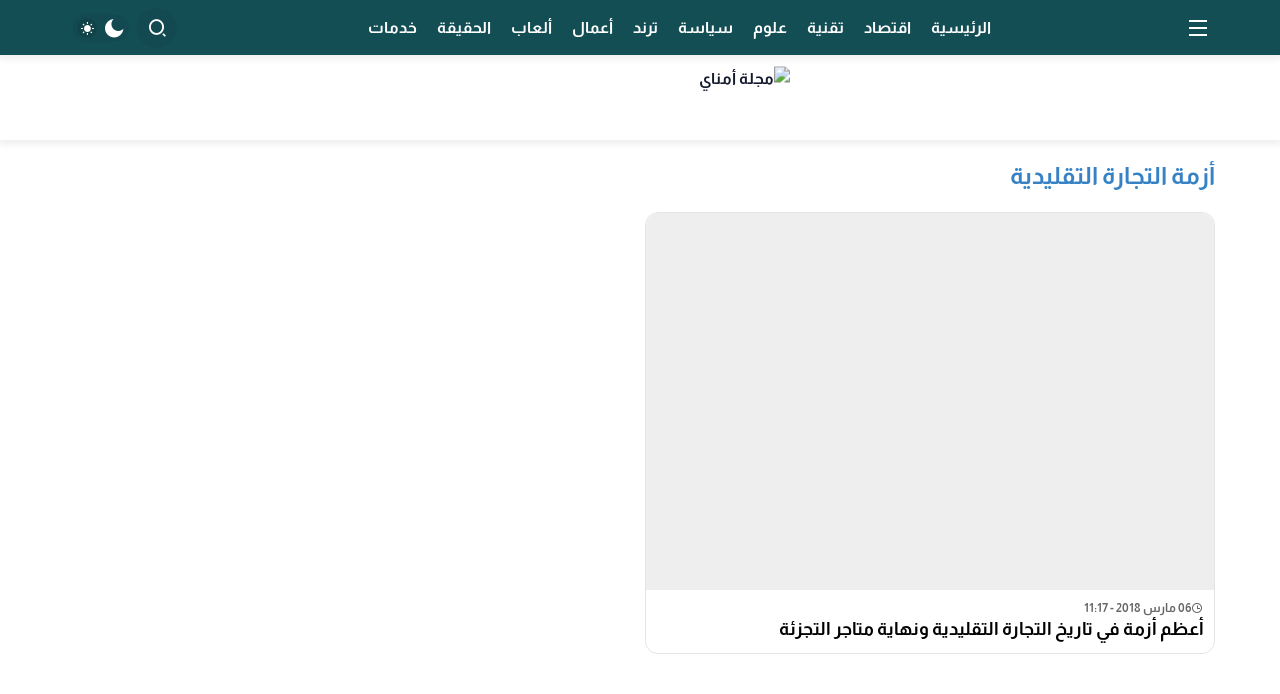

--- FILE ---
content_type: text/html; charset=UTF-8
request_url: https://www.amnaymag.com/tag/%D8%A3%D8%B2%D9%85%D8%A9-%D8%A7%D9%84%D8%AA%D8%AC%D8%A7%D8%B1%D8%A9-%D8%A7%D9%84%D8%AA%D9%82%D9%84%D9%8A%D8%AF%D9%8A%D8%A9/
body_size: 27287
content:
<!DOCTYPE html>
<html dir="rtl" lang="ar">

<head><meta charset="UTF-8"><script>if(navigator.userAgent.match(/MSIE|Internet Explorer/i)||navigator.userAgent.match(/Trident\/7\..*?rv:11/i)){var href=document.location.href;if(!href.match(/[?&]nowprocket/)){if(href.indexOf("?")==-1){if(href.indexOf("#")==-1){document.location.href=href+"?nowprocket=1"}else{document.location.href=href.replace("#","?nowprocket=1#")}}else{if(href.indexOf("#")==-1){document.location.href=href+"&nowprocket=1"}else{document.location.href=href.replace("#","&nowprocket=1#")}}}}</script><script>(()=>{class RocketLazyLoadScripts{constructor(){this.v="2.0.4",this.userEvents=["keydown","keyup","mousedown","mouseup","mousemove","mouseover","mouseout","touchmove","touchstart","touchend","touchcancel","wheel","click","dblclick","input"],this.attributeEvents=["onblur","onclick","oncontextmenu","ondblclick","onfocus","onmousedown","onmouseenter","onmouseleave","onmousemove","onmouseout","onmouseover","onmouseup","onmousewheel","onscroll","onsubmit"]}async t(){this.i(),this.o(),/iP(ad|hone)/.test(navigator.userAgent)&&this.h(),this.u(),this.l(this),this.m(),this.k(this),this.p(this),this._(),await Promise.all([this.R(),this.L()]),this.lastBreath=Date.now(),this.S(this),this.P(),this.D(),this.O(),this.M(),await this.C(this.delayedScripts.normal),await this.C(this.delayedScripts.defer),await this.C(this.delayedScripts.async),await this.T(),await this.F(),await this.j(),await this.A(),window.dispatchEvent(new Event("rocket-allScriptsLoaded")),this.everythingLoaded=!0,this.lastTouchEnd&&await new Promise(t=>setTimeout(t,500-Date.now()+this.lastTouchEnd)),this.I(),this.H(),this.U(),this.W()}i(){this.CSPIssue=sessionStorage.getItem("rocketCSPIssue"),document.addEventListener("securitypolicyviolation",t=>{this.CSPIssue||"script-src-elem"!==t.violatedDirective||"data"!==t.blockedURI||(this.CSPIssue=!0,sessionStorage.setItem("rocketCSPIssue",!0))},{isRocket:!0})}o(){window.addEventListener("pageshow",t=>{this.persisted=t.persisted,this.realWindowLoadedFired=!0},{isRocket:!0}),window.addEventListener("pagehide",()=>{this.onFirstUserAction=null},{isRocket:!0})}h(){let t;function e(e){t=e}window.addEventListener("touchstart",e,{isRocket:!0}),window.addEventListener("touchend",function i(o){o.changedTouches[0]&&t.changedTouches[0]&&Math.abs(o.changedTouches[0].pageX-t.changedTouches[0].pageX)<10&&Math.abs(o.changedTouches[0].pageY-t.changedTouches[0].pageY)<10&&o.timeStamp-t.timeStamp<200&&(window.removeEventListener("touchstart",e,{isRocket:!0}),window.removeEventListener("touchend",i,{isRocket:!0}),"INPUT"===o.target.tagName&&"text"===o.target.type||(o.target.dispatchEvent(new TouchEvent("touchend",{target:o.target,bubbles:!0})),o.target.dispatchEvent(new MouseEvent("mouseover",{target:o.target,bubbles:!0})),o.target.dispatchEvent(new PointerEvent("click",{target:o.target,bubbles:!0,cancelable:!0,detail:1,clientX:o.changedTouches[0].clientX,clientY:o.changedTouches[0].clientY})),event.preventDefault()))},{isRocket:!0})}q(t){this.userActionTriggered||("mousemove"!==t.type||this.firstMousemoveIgnored?"keyup"===t.type||"mouseover"===t.type||"mouseout"===t.type||(this.userActionTriggered=!0,this.onFirstUserAction&&this.onFirstUserAction()):this.firstMousemoveIgnored=!0),"click"===t.type&&t.preventDefault(),t.stopPropagation(),t.stopImmediatePropagation(),"touchstart"===this.lastEvent&&"touchend"===t.type&&(this.lastTouchEnd=Date.now()),"click"===t.type&&(this.lastTouchEnd=0),this.lastEvent=t.type,t.composedPath&&t.composedPath()[0].getRootNode()instanceof ShadowRoot&&(t.rocketTarget=t.composedPath()[0]),this.savedUserEvents.push(t)}u(){this.savedUserEvents=[],this.userEventHandler=this.q.bind(this),this.userEvents.forEach(t=>window.addEventListener(t,this.userEventHandler,{passive:!1,isRocket:!0})),document.addEventListener("visibilitychange",this.userEventHandler,{isRocket:!0})}U(){this.userEvents.forEach(t=>window.removeEventListener(t,this.userEventHandler,{passive:!1,isRocket:!0})),document.removeEventListener("visibilitychange",this.userEventHandler,{isRocket:!0}),this.savedUserEvents.forEach(t=>{(t.rocketTarget||t.target).dispatchEvent(new window[t.constructor.name](t.type,t))})}m(){const t="return false",e=Array.from(this.attributeEvents,t=>"data-rocket-"+t),i="["+this.attributeEvents.join("],[")+"]",o="[data-rocket-"+this.attributeEvents.join("],[data-rocket-")+"]",s=(e,i,o)=>{o&&o!==t&&(e.setAttribute("data-rocket-"+i,o),e["rocket"+i]=new Function("event",o),e.setAttribute(i,t))};new MutationObserver(t=>{for(const n of t)"attributes"===n.type&&(n.attributeName.startsWith("data-rocket-")||this.everythingLoaded?n.attributeName.startsWith("data-rocket-")&&this.everythingLoaded&&this.N(n.target,n.attributeName.substring(12)):s(n.target,n.attributeName,n.target.getAttribute(n.attributeName))),"childList"===n.type&&n.addedNodes.forEach(t=>{if(t.nodeType===Node.ELEMENT_NODE)if(this.everythingLoaded)for(const i of[t,...t.querySelectorAll(o)])for(const t of i.getAttributeNames())e.includes(t)&&this.N(i,t.substring(12));else for(const e of[t,...t.querySelectorAll(i)])for(const t of e.getAttributeNames())this.attributeEvents.includes(t)&&s(e,t,e.getAttribute(t))})}).observe(document,{subtree:!0,childList:!0,attributeFilter:[...this.attributeEvents,...e]})}I(){this.attributeEvents.forEach(t=>{document.querySelectorAll("[data-rocket-"+t+"]").forEach(e=>{this.N(e,t)})})}N(t,e){const i=t.getAttribute("data-rocket-"+e);i&&(t.setAttribute(e,i),t.removeAttribute("data-rocket-"+e))}k(t){Object.defineProperty(HTMLElement.prototype,"onclick",{get(){return this.rocketonclick||null},set(e){this.rocketonclick=e,this.setAttribute(t.everythingLoaded?"onclick":"data-rocket-onclick","this.rocketonclick(event)")}})}S(t){function e(e,i){let o=e[i];e[i]=null,Object.defineProperty(e,i,{get:()=>o,set(s){t.everythingLoaded?o=s:e["rocket"+i]=o=s}})}e(document,"onreadystatechange"),e(window,"onload"),e(window,"onpageshow");try{Object.defineProperty(document,"readyState",{get:()=>t.rocketReadyState,set(e){t.rocketReadyState=e},configurable:!0}),document.readyState="loading"}catch(t){console.log("WPRocket DJE readyState conflict, bypassing")}}l(t){this.originalAddEventListener=EventTarget.prototype.addEventListener,this.originalRemoveEventListener=EventTarget.prototype.removeEventListener,this.savedEventListeners=[],EventTarget.prototype.addEventListener=function(e,i,o){o&&o.isRocket||!t.B(e,this)&&!t.userEvents.includes(e)||t.B(e,this)&&!t.userActionTriggered||e.startsWith("rocket-")||t.everythingLoaded?t.originalAddEventListener.call(this,e,i,o):(t.savedEventListeners.push({target:this,remove:!1,type:e,func:i,options:o}),"mouseenter"!==e&&"mouseleave"!==e||t.originalAddEventListener.call(this,e,t.savedUserEvents.push,o))},EventTarget.prototype.removeEventListener=function(e,i,o){o&&o.isRocket||!t.B(e,this)&&!t.userEvents.includes(e)||t.B(e,this)&&!t.userActionTriggered||e.startsWith("rocket-")||t.everythingLoaded?t.originalRemoveEventListener.call(this,e,i,o):t.savedEventListeners.push({target:this,remove:!0,type:e,func:i,options:o})}}J(t,e){this.savedEventListeners=this.savedEventListeners.filter(i=>{let o=i.type,s=i.target||window;return e!==o||t!==s||(this.B(o,s)&&(i.type="rocket-"+o),this.$(i),!1)})}H(){EventTarget.prototype.addEventListener=this.originalAddEventListener,EventTarget.prototype.removeEventListener=this.originalRemoveEventListener,this.savedEventListeners.forEach(t=>this.$(t))}$(t){t.remove?this.originalRemoveEventListener.call(t.target,t.type,t.func,t.options):this.originalAddEventListener.call(t.target,t.type,t.func,t.options)}p(t){let e;function i(e){return t.everythingLoaded?e:e.split(" ").map(t=>"load"===t||t.startsWith("load.")?"rocket-jquery-load":t).join(" ")}function o(o){function s(e){const s=o.fn[e];o.fn[e]=o.fn.init.prototype[e]=function(){return this[0]===window&&t.userActionTriggered&&("string"==typeof arguments[0]||arguments[0]instanceof String?arguments[0]=i(arguments[0]):"object"==typeof arguments[0]&&Object.keys(arguments[0]).forEach(t=>{const e=arguments[0][t];delete arguments[0][t],arguments[0][i(t)]=e})),s.apply(this,arguments),this}}if(o&&o.fn&&!t.allJQueries.includes(o)){const e={DOMContentLoaded:[],"rocket-DOMContentLoaded":[]};for(const t in e)document.addEventListener(t,()=>{e[t].forEach(t=>t())},{isRocket:!0});o.fn.ready=o.fn.init.prototype.ready=function(i){function s(){parseInt(o.fn.jquery)>2?setTimeout(()=>i.bind(document)(o)):i.bind(document)(o)}return"function"==typeof i&&(t.realDomReadyFired?!t.userActionTriggered||t.fauxDomReadyFired?s():e["rocket-DOMContentLoaded"].push(s):e.DOMContentLoaded.push(s)),o([])},s("on"),s("one"),s("off"),t.allJQueries.push(o)}e=o}t.allJQueries=[],o(window.jQuery),Object.defineProperty(window,"jQuery",{get:()=>e,set(t){o(t)}})}P(){const t=new Map;document.write=document.writeln=function(e){const i=document.currentScript,o=document.createRange(),s=i.parentElement;let n=t.get(i);void 0===n&&(n=i.nextSibling,t.set(i,n));const c=document.createDocumentFragment();o.setStart(c,0),c.appendChild(o.createContextualFragment(e)),s.insertBefore(c,n)}}async R(){return new Promise(t=>{this.userActionTriggered?t():this.onFirstUserAction=t})}async L(){return new Promise(t=>{document.addEventListener("DOMContentLoaded",()=>{this.realDomReadyFired=!0,t()},{isRocket:!0})})}async j(){return this.realWindowLoadedFired?Promise.resolve():new Promise(t=>{window.addEventListener("load",t,{isRocket:!0})})}M(){this.pendingScripts=[];this.scriptsMutationObserver=new MutationObserver(t=>{for(const e of t)e.addedNodes.forEach(t=>{"SCRIPT"!==t.tagName||t.noModule||t.isWPRocket||this.pendingScripts.push({script:t,promise:new Promise(e=>{const i=()=>{const i=this.pendingScripts.findIndex(e=>e.script===t);i>=0&&this.pendingScripts.splice(i,1),e()};t.addEventListener("load",i,{isRocket:!0}),t.addEventListener("error",i,{isRocket:!0}),setTimeout(i,1e3)})})})}),this.scriptsMutationObserver.observe(document,{childList:!0,subtree:!0})}async F(){await this.X(),this.pendingScripts.length?(await this.pendingScripts[0].promise,await this.F()):this.scriptsMutationObserver.disconnect()}D(){this.delayedScripts={normal:[],async:[],defer:[]},document.querySelectorAll("script[type$=rocketlazyloadscript]").forEach(t=>{t.hasAttribute("data-rocket-src")?t.hasAttribute("async")&&!1!==t.async?this.delayedScripts.async.push(t):t.hasAttribute("defer")&&!1!==t.defer||"module"===t.getAttribute("data-rocket-type")?this.delayedScripts.defer.push(t):this.delayedScripts.normal.push(t):this.delayedScripts.normal.push(t)})}async _(){await this.L();let t=[];document.querySelectorAll("script[type$=rocketlazyloadscript][data-rocket-src]").forEach(e=>{let i=e.getAttribute("data-rocket-src");if(i&&!i.startsWith("data:")){i.startsWith("//")&&(i=location.protocol+i);try{const o=new URL(i).origin;o!==location.origin&&t.push({src:o,crossOrigin:e.crossOrigin||"module"===e.getAttribute("data-rocket-type")})}catch(t){}}}),t=[...new Map(t.map(t=>[JSON.stringify(t),t])).values()],this.Y(t,"preconnect")}async G(t){if(await this.K(),!0!==t.noModule||!("noModule"in HTMLScriptElement.prototype))return new Promise(e=>{let i;function o(){(i||t).setAttribute("data-rocket-status","executed"),e()}try{if(navigator.userAgent.includes("Firefox/")||""===navigator.vendor||this.CSPIssue)i=document.createElement("script"),[...t.attributes].forEach(t=>{let e=t.nodeName;"type"!==e&&("data-rocket-type"===e&&(e="type"),"data-rocket-src"===e&&(e="src"),i.setAttribute(e,t.nodeValue))}),t.text&&(i.text=t.text),t.nonce&&(i.nonce=t.nonce),i.hasAttribute("src")?(i.addEventListener("load",o,{isRocket:!0}),i.addEventListener("error",()=>{i.setAttribute("data-rocket-status","failed-network"),e()},{isRocket:!0}),setTimeout(()=>{i.isConnected||e()},1)):(i.text=t.text,o()),i.isWPRocket=!0,t.parentNode.replaceChild(i,t);else{const i=t.getAttribute("data-rocket-type"),s=t.getAttribute("data-rocket-src");i?(t.type=i,t.removeAttribute("data-rocket-type")):t.removeAttribute("type"),t.addEventListener("load",o,{isRocket:!0}),t.addEventListener("error",i=>{this.CSPIssue&&i.target.src.startsWith("data:")?(console.log("WPRocket: CSP fallback activated"),t.removeAttribute("src"),this.G(t).then(e)):(t.setAttribute("data-rocket-status","failed-network"),e())},{isRocket:!0}),s?(t.fetchPriority="high",t.removeAttribute("data-rocket-src"),t.src=s):t.src="data:text/javascript;base64,"+window.btoa(unescape(encodeURIComponent(t.text)))}}catch(i){t.setAttribute("data-rocket-status","failed-transform"),e()}});t.setAttribute("data-rocket-status","skipped")}async C(t){const e=t.shift();return e?(e.isConnected&&await this.G(e),this.C(t)):Promise.resolve()}O(){this.Y([...this.delayedScripts.normal,...this.delayedScripts.defer,...this.delayedScripts.async],"preload")}Y(t,e){this.trash=this.trash||[];let i=!0;var o=document.createDocumentFragment();t.forEach(t=>{const s=t.getAttribute&&t.getAttribute("data-rocket-src")||t.src;if(s&&!s.startsWith("data:")){const n=document.createElement("link");n.href=s,n.rel=e,"preconnect"!==e&&(n.as="script",n.fetchPriority=i?"high":"low"),t.getAttribute&&"module"===t.getAttribute("data-rocket-type")&&(n.crossOrigin=!0),t.crossOrigin&&(n.crossOrigin=t.crossOrigin),t.integrity&&(n.integrity=t.integrity),t.nonce&&(n.nonce=t.nonce),o.appendChild(n),this.trash.push(n),i=!1}}),document.head.appendChild(o)}W(){this.trash.forEach(t=>t.remove())}async T(){try{document.readyState="interactive"}catch(t){}this.fauxDomReadyFired=!0;try{await this.K(),this.J(document,"readystatechange"),document.dispatchEvent(new Event("rocket-readystatechange")),await this.K(),document.rocketonreadystatechange&&document.rocketonreadystatechange(),await this.K(),this.J(document,"DOMContentLoaded"),document.dispatchEvent(new Event("rocket-DOMContentLoaded")),await this.K(),this.J(window,"DOMContentLoaded"),window.dispatchEvent(new Event("rocket-DOMContentLoaded"))}catch(t){console.error(t)}}async A(){try{document.readyState="complete"}catch(t){}try{await this.K(),this.J(document,"readystatechange"),document.dispatchEvent(new Event("rocket-readystatechange")),await this.K(),document.rocketonreadystatechange&&document.rocketonreadystatechange(),await this.K(),this.J(window,"load"),window.dispatchEvent(new Event("rocket-load")),await this.K(),window.rocketonload&&window.rocketonload(),await this.K(),this.allJQueries.forEach(t=>t(window).trigger("rocket-jquery-load")),await this.K(),this.J(window,"pageshow");const t=new Event("rocket-pageshow");t.persisted=this.persisted,window.dispatchEvent(t),await this.K(),window.rocketonpageshow&&window.rocketonpageshow({persisted:this.persisted})}catch(t){console.error(t)}}async K(){Date.now()-this.lastBreath>45&&(await this.X(),this.lastBreath=Date.now())}async X(){return document.hidden?new Promise(t=>setTimeout(t)):new Promise(t=>requestAnimationFrame(t))}B(t,e){return e===document&&"readystatechange"===t||(e===document&&"DOMContentLoaded"===t||(e===window&&"DOMContentLoaded"===t||(e===window&&"load"===t||e===window&&"pageshow"===t)))}static run(){(new RocketLazyLoadScripts).t()}}RocketLazyLoadScripts.run()})();</script>
    
    <meta name="viewport" content="width=device-width, initial-scale=1.0">
    <title>أزمة التجارة التقليدية  - مجلة أمناي</title>
<link data-rocket-prefetch href="https://pagead2.googlesyndication.com" rel="dns-prefetch">
<link data-rocket-prefetch href="https://cdn.jsdelivr.net" rel="dns-prefetch">
<link data-rocket-prefetch href="https://fonts.googleapis.com" rel="dns-prefetch">
<link data-rocket-prefetch href="https://www.googletagmanager.com" rel="dns-prefetch">
<style id="wpr-usedcss">img:is([sizes=auto i],[sizes^="auto," i]){contain-intrinsic-size:3000px 1500px}img.emoji{display:inline!important;border:none!important;box-shadow:none!important;height:1em!important;width:1em!important;margin:0 .07em!important;vertical-align:-.1em!important;background:0 0!important;padding:0!important}.tooltipster-base{display:flex;pointer-events:none;position:absolute}.tooltipster-box{flex:1 1 auto}.tooltipster-content{box-sizing:border-box;max-height:100%;max-width:100%;overflow:auto}.tooltipster-ruler{bottom:0;left:0;overflow:hidden;position:fixed;right:0;top:0;visibility:hidden}.encyclopedia-tooltip .tooltipster-box{background:#1b1b1b;background:rgba(10,10,10,.9);border-radius:4px}.encyclopedia-tooltip.tooltipster-bottom .tooltipster-box{margin-top:8px}.encyclopedia-tooltip.tooltipster-left .tooltipster-box{margin-right:8px}.encyclopedia-tooltip.tooltipster-right .tooltipster-box{margin-left:8px}.encyclopedia-tooltip.tooltipster-top .tooltipster-box{margin-bottom:8px}.encyclopedia-tooltip .tooltipster-content{color:#eee;line-height:1.3;padding:6px 14px}.encyclopedia-tooltip .tooltipster-arrow{overflow:hidden;position:absolute;height:8px;margin-left:-8px;width:16px}.encyclopedia-tooltip.tooltipster-top .tooltipster-arrow{bottom:0;height:8px;margin-left:-8px;width:16px}.encyclopedia-tooltip.tooltipster-bottom .tooltipster-arrow{height:8px;margin-left:-8px;top:0;width:16px}.encyclopedia-tooltip.tooltipster-left .tooltipster-arrow,.encyclopedia-tooltip.tooltipster-right .tooltipster-arrow{height:16px;margin-left:0;margin-top:-8px;width:8px}.encyclopedia-tooltip.tooltipster-left .tooltipster-arrow{right:0;top:0}.encyclopedia-tooltip.tooltipster-right .tooltipster-arrow{left:0;top:0}.encyclopedia-tooltip .tooltipster-arrow-background,.encyclopedia-tooltip .tooltipster-arrow-border{height:0;position:absolute;width:0;border:8px solid transparent}.encyclopedia-tooltip .tooltipster-arrow-background{display:none}.encyclopedia-tooltip.tooltipster-bottom .tooltipster-arrow-background{left:0;top:3px;border-bottom-color:#1b1b1b;border-bottom-color:rgba(10,10,10,.9)}.encyclopedia-tooltip.tooltipster-left .tooltipster-arrow-background{left:-3px;top:0;border-left-color:#1b1b1b;border-left-color:rgba(10,10,10,.9)}.encyclopedia-tooltip.tooltipster-right .tooltipster-arrow-background{left:3px;top:0;border-right-color:#1b1b1b;border-right-color:rgba(10,10,10,.9)}.encyclopedia-tooltip.tooltipster-top .tooltipster-arrow-background{left:0;top:-3px;border-top-color:#1b1b1b;border-top-color:rgba(10,10,10,.9)}.encyclopedia-tooltip .tooltipster-arrow-border{border:8px solid transparent;left:0;top:0}.encyclopedia-tooltip.tooltipster-top .tooltipster-arrow-border{border-top-color:#1b1b1b;border-top-color:rgba(10,10,10,.9)}.encyclopedia-tooltip.tooltipster-bottom .tooltipster-arrow-border{border-bottom-color:#1b1b1b;border-bottom-color:rgba(10,10,10,.9)}.encyclopedia-tooltip.tooltipster-left .tooltipster-arrow-border{border-left-color:#1b1b1b;border-left-color:rgba(10,10,10,.9)}.encyclopedia-tooltip.tooltipster-right .tooltipster-arrow-border{border-right-color:#1b1b1b;border-right-color:rgba(10,10,10,.9)}.encyclopedia-tooltip .tooltipster-arrow-uncropped{position:relative}.encyclopedia-tooltip.tooltipster-bottom .tooltipster-arrow-uncropped{top:-8px}.encyclopedia-tooltip.tooltipster-right .tooltipster-arrow-uncropped{left:-8px}.kc-us-link{color:#5850ec}@font-face{font-family:remixicon;src:url('https://cdn.jsdelivr.net/npm/remixicon@4.6.0/fonts/remixicon.eot?t=1734404658139');src:url('https://cdn.jsdelivr.net/npm/remixicon@4.6.0/fonts/remixicon.eot?t=1734404658139#iefix') format('embedded-opentype'),url("https://cdn.jsdelivr.net/npm/remixicon@4.6.0/fonts/remixicon.woff2?t=1734404658139") format("woff2"),url("https://cdn.jsdelivr.net/npm/remixicon@4.6.0/fonts/remixicon.woff?t=1734404658139") format("woff"),url('https://cdn.jsdelivr.net/npm/remixicon@4.6.0/fonts/remixicon.ttf?t=1734404658139') format('truetype'),url('https://cdn.jsdelivr.net/npm/remixicon@4.6.0/fonts/remixicon.svg?t=1734404658139#remixicon') format('svg');font-display:swap}[class*=" ri-"],[class^=ri-]{font-family:remixicon!important;font-style:normal;-webkit-font-smoothing:antialiased;-moz-osx-font-smoothing:grayscale}.ri-arrow-down-s-line:before{content:"\ea4e"}.ri-arrow-left-s-line:before{content:"\ea64"}.ri-arrow-right-s-line:before{content:"\ea6e"}.ri-arrow-up-s-line:before{content:"\ea78"}.ri-home-2-fill:before{content:"\ee18"}.ri-menu-fill:before{content:"\ef3b"}.ri-moon-fill:before{content:"\ef72"}.ri-search-2-line:before{content:"\f0cd"}.ri-sun-fill:before{content:"\f1bc"}.ri-time-line:before{content:"\f20f"}.ri-close-large-fill:before{content:"\f4c7"}:root{--qma-body:#fff;--qma-primary:#3873f8;--qma-secondary:#fcb029;--qma-background:#f5f5f5;--qma-color:#000;--qma-font-size:1rem;--qma-thumbnail:#eee;--placeholder-url:url(https://www.amnaymag.com/wp-content/themes/QMA/assets/img/placeholder.webp);--qma-padding:10px;--qma-margin:10px;--qma-radius:5px;--qma-spacing:10px;--qma-header-height:0px;--qma-clamp:2}.dark:root{--qma-body:#0f172b;--qma-primary:#3873f8;--qma-secondary:#fcb029;--qma-background:#0f172b;--qma-color:#fff;--qma-thumbnail:#1e293c}*,:after,:before{border:0}body{background-color:var(--qma-body);font-size:var(--qma-font-size);color:var(--qma-color)}h1,h2,h3{font-weight:700}.thumbnail{overflow:hidden;position:relative;flex:0 0 auto;background-image:var(--placeholder-url);background-color:var(--qma-thumbnail);background-size:100px;background-position:50%;background-repeat:no-repeat}i{font-weight:100}.thumbnail .img,.thumbnail img{display:block;position:absolute;top:0;left:0;height:100%;width:100%;-o-object-fit:cover;object-fit:cover}.thumbnail:before{padding-bottom:66.4%;content:"";display:block;width:100%;height:0}.qma-scroll::-webkit-scrollbar{width:3px}.qma-scroll::-webkit-scrollbar-track{background-color:var(--qma-background)}.qma-scroll::-webkit-scrollbar-thumb{background-color:initial;opacity:.1}.qma-scroll:hover::-webkit-scrollbar-thumb{background-color:var(--qma-primary);opacity:1}.ap-link{position:absolute;top:0;bottom:0;left:0;right:0;z-index:11}.qma-spinner div{display:inline-block;height:2.75rem;width:2.75rem;animation:1s linear infinite spin;border-radius:9999px;border-width:2px;border-color:#0000 currentColor currentColor;color:var(--qma-primary)}[data-hide-desktop][data-hide-mobile]{display:none}[data-hide-desktop]:not([data-hide-mobile]){display:block}[data-hide-mobile]:not([data-hide-desktop]){display:none}@media (min-width:768px){[data-hide-desktop]:not([data-hide-mobile]){display:none}[data-hide-mobile]:not([data-hide-desktop]){display:block}}#qma-ajax-button{margin-left:auto;margin-right:auto;display:inline-flex;cursor:pointer;align-items:center;border-radius:var(--qma-radius);padding:.75rem 1.25rem;text-align:center;color:var(--qma-primary)}#qma-ajax-button.active{background-color:var(--qma-primary);--tw-text-opacity:1;color:rgb(255 255 255/var(--tw-text-opacity))}.slick-slider{box-sizing:border-box;-webkit-user-select:none;-moz-user-select:none;user-select:none;-webkit-touch-callout:none;-khtml-user-select:none;touch-action:pan-y;-webkit-tap-highlight-color:transparent}.slick-list,.slick-slider{position:relative;display:block}.slick-list{overflow:hidden;margin:0 -.5rem;padding:0}.slick-list:focus{outline:0}.slick-list.dragging{cursor:pointer;cursor:hand}.slick-slider .slick-list,.slick-slider .slick-track{transform:translateZ(0)}.slick-track{position:relative;top:0;left:0;display:flex;margin-left:auto;margin-right:auto}.slick-track:after,.slick-track:before{display:table;content:""}.slick-track:after{clear:both}.slick-loading .slick-track{visibility:hidden}.slick-slide{height:inherit;min-height:1px;margin:0 .5rem}.slick-slide>div{display:flex;margin:0;padding:0;height:100%}.slick-slide img{display:block}.slick-slide.slick-loading img{display:none}.slick-slide.dragging img{pointer-events:none}.slick-initialized .slick-slide{display:block}.slick-loading .slick-slide{visibility:hidden}.slick-vertical .slick-slide{display:block;height:auto;border:1px solid #0000}.slick-vertical .slick-track{flex-direction:column}.slick-arrow.slick-hidden{display:none}.slick-arrow{position:absolute;top:50%;z-index:40;height:1rem;width:1rem;--tw-translate-y:-50%;transform:translate(var(--tw-translate-x),var(--tw-translate-y)) rotate(var(--tw-rotate)) skewX(var(--tw-skew-x)) skewY(var(--tw-skew-y)) scaleX(var(--tw-scale-x)) scaleY(var(--tw-scale-y));cursor:pointer;border-radius:9999px;padding:.25rem;opacity:0}.slick-arrow.slick-next{inset-inline-end:var(--qma-spacing)}.slick-arrow.slick-prev{inset-inline-start:var(--qma-spacing)}.slick-dots{display:flex;flex-wrap:wrap;align-items:center;justify-content:center;gap:.25rem;padding-top:.5rem}.slick-dots button{height:.5rem;width:.5rem;border-radius:9999px;border-width:0;background-color:#0003;font-size:0}.slick-dots .slick-active button{background-color:var(--qma-primary)}input[type=date],input[type=email],input[type=text],input[type=url],select,textarea{display:block;border-radius:.375rem;border-width:1px;--tw-bg-opacity:1;background-color:rgb(243 244 246/var(--tw-bg-opacity));padding:.75rem 1rem;font-size:.875rem;line-height:1.25rem;outline-width:0;--tw-ring-opacity:1;--tw-ring-color:rgb(243 244 246/var(--tw-ring-opacity))}input[type=date]:focus,input[type=email]:focus,input[type=text]:focus,input[type=url]:focus,select:focus,textarea:focus{border-color:var(--qma-primary)}input[type=date],input[type=email],input[type=url],select,textarea{width:100%}.entry-content{font-size:1.125rem;font-weight:400;-webkit-font-smoothing:auto;-moz-osx-font-smoothing:unset}.entry-content h1,.entry-content h2,.entry-content h3{margin:0;margin-bottom:var(--qma-spacing)}.entry-content h1{font-size:1.5rem;line-height:2rem}.entry-content h2{font-size:1.25rem;line-height:1.75rem}.entry-content h3{font-size:1.125rem;line-height:1.75rem}.entry-content p{line-height:200%;margin-bottom:1rem;font-weight:400}.entry-content a{color:var(--qma-primary)}.entry-content a:hover{text-decoration-line:underline;opacity:.9}:is([dir=ltr] .entry-content blockquote):after{--tw-content:"“";content:var(--tw-content)}:is([dir=rtl] .entry-content blockquote):after{--tw-content:"”";content:var(--tw-content)}.entry-content ul{margin-top:1.25rem;margin-bottom:1.25rem;margin-inline-end:0;margin-inline-start:30px}.entry-content ul li{list-style:disc;list-style-image:none}.entry-content li{margin:0 0 .625rem}.entry-content li ul{margin-inline-end:15px;margin-inline-start:0;margin-top:5px;margin-bottom:0}.entry-content iframe,.entry-content img{max-width:100%}.entry-content code,.entry-content pre{margin-bottom:.625rem;display:block;width:100%;--tw-bg-opacity:1;background-color:rgb(241 245 249/var(--tw-bg-opacity));padding:.625rem;text-align:left}.entry-content code,.entry-content pre{direction:ltr;overflow:hidden}.entry-content img{height:auto;max-width:100%;vertical-align:middle}.entry-content table{margin-bottom:var(--qma-spacing);width:100%;border-collapse:collapse;border-width:1px;--tw-border-opacity:1;border-color:rgb(209 213 219/var(--tw-border-opacity))}.entry-content td,.entry-content th{border-width:1px;padding:.5rem}.entry-content th{--tw-bg-opacity:1;background-color:rgb(243 244 246/var(--tw-bg-opacity))}#commentform{display:flex;flex-direction:column;gap:var(--qma-spacing)}#commentform #email{width:100%}#commentform #email::-moz-placeholder{color:var(--qma-primary)}#commentform #email::placeholder{color:var(--qma-primary)}#commentform textarea{padding:1rem}#commentform textarea::-moz-placeholder{color:var(--qma-primary)}#commentform textarea::placeholder{color:var(--qma-primary)}#commentform .comment-author-feedback,#commentform .comment-content-feedback,#commentform .comment-email-feedback{font-size:.875rem;line-height:1.25rem;font-weight:200;--tw-text-opacity:1;color:rgb(244 63 94/var(--tw-text-opacity))}:is(.dark .comments-area #comments_order select)::-moz-placeholder{--tw-placeholder-opacity:1;color:rgb(156 163 175/var(--tw-placeholder-opacity))}:is(.dark .comments-area #comments_order select)::placeholder{--tw-placeholder-opacity:1;color:rgb(156 163 175/var(--tw-placeholder-opacity))}.qma-footer .widget .block-title{font-size:20px;margin-bottom:10px}:is(.dark .wp-polls input[type=radio]+label):before{--tw-bg-opacity:1;background-color:rgb(51 65 85/var(--tw-bg-opacity))}.qma-header{display:none;font-size:var(--qma-font-size);color:var(--qma-color)}@media (min-width:768px){.qma-header{display:block}}.qma-header .header-innr{position:relative;display:flex;min-height:var(--qma-header-height);justify-content:space-between;gap:var(--qma-spacing)}.qma-header .header-innr>*{display:flex;flex-wrap:wrap;align-items:center;gap:var(--qma-spacing)}.qma-header.header-full{background-color:var(--qma-background)}.qma-header.header-full.header-shadow{--tw-shadow:0 2px 7px 2px #00000012;--tw-shadow-colored:0 2px 7px 2px var(--tw-shadow-color);box-shadow:var(--tw-ring-offset-shadow,0 0 #0000),var(--tw-ring-shadow,0 0 #0000),var(--tw-shadow)}.center-logo{position:absolute;top:50%;left:50%;--tw-translate-x:-50%;--tw-translate-y:-50%;transform:translate(var(--tw-translate-x),var(--tw-translate-y)) rotate(var(--tw-rotate)) skewX(var(--tw-skew-x)) skewY(var(--tw-skew-y)) scaleX(var(--tw-scale-x)) scaleY(var(--tw-scale-y))}.comp-drawer{cursor:pointer;padding:.25rem;font-size:1.5rem;line-height:2rem}.comp-dark{margin-left:.5rem;margin-right:.5rem;cursor:pointer;background-color:#0000000d;font-size:1.25rem;line-height:1.75rem}.comp-dark,.comp-dark .darkm,.comp-dark .lightm{display:flex;align-items:center;justify-content:center;border-radius:9999px}.comp-dark .darkm,.comp-dark .lightm{height:1.75rem;width:1.75rem;flex-shrink:0;background-color:initial;padding:.25rem;font-weight:500;transition-duration:.3s}.comp-dark .darkm{--tw-scale-x:1.1;--tw-scale-y:1.1;background-color:initial}.comp-dark .darkm{transform:translate(var(--tw-translate-x),var(--tw-translate-y)) rotate(var(--tw-rotate)) skewX(var(--tw-skew-x)) skewY(var(--tw-skew-y)) scaleX(var(--tw-scale-x)) scaleY(var(--tw-scale-y))}.comp-dark .lightm{--tw-scale-x:0.7;--tw-scale-y:0.7;background-color:#0000001a}.comp-dark .lightm{transform:translate(var(--tw-translate-x),var(--tw-translate-y)) rotate(var(--tw-rotate)) skewX(var(--tw-skew-x)) skewY(var(--tw-skew-y)) scaleX(var(--tw-scale-x)) scaleY(var(--tw-scale-y))}.comp-search-box{position:relative;display:flex;border-radius:var(--qma-radius);border-width:1px;border-color:#0000001a;--tw-shadow:0 1px 2px 0 #0000000d;--tw-shadow-colored:0 1px 2px 0 var(--tw-shadow-color);box-shadow:var(--tw-ring-offset-shadow,0 0 #0000),var(--tw-ring-shadow,0 0 #0000),var(--tw-shadow)}.comp-search-box .input{display:block;width:100%;border-start-start-radius:var(--qma-radius);border-end-start-radius:var(--qma-radius);--tw-border-opacity:1;border-color:rgb(229 231 235/var(--tw-border-opacity));--tw-bg-opacity:1;background-color:rgb(255 255 255/var(--tw-bg-opacity));padding:.5rem 1rem;padding-inline-start:2.75rem;font-size:.875rem;line-height:1.25rem;--tw-text-opacity:1;color:rgb(0 0 0/var(--tw-text-opacity));outline-width:0}.comp-search-box .input:focus{z-index:10;border-width:0;--tw-ring-offset-shadow:var(--tw-ring-inset) 0 0 0 var(--tw-ring-offset-width) var(--tw-ring-offset-color);--tw-ring-shadow:var(--tw-ring-inset) 0 0 0 calc(var(--tw-ring-offset-width)) var(--tw-ring-color);box-shadow:var(--tw-ring-offset-shadow),var(--tw-ring-shadow),var(--tw-shadow,0 0 #0000)}.comp-search-box .submit{--tw-text-opacity:1;color:rgb(255 255 255/var(--tw-text-opacity))}.comp-search-box .submit{display:inline-flex;align-items:center;justify-content:center;-moz-column-gap:.5rem;column-gap:.5rem;border-start-end-radius:var(--qma-radius);border-end-end-radius:var(--qma-radius);border-width:0;background-color:var(--qma-primary);padding:.5rem 1rem;font-size:.875rem;line-height:1.25rem}.comp-search-box .sicon{pointer-events:none;position:absolute;top:0;bottom:0;inset-inline-start:0;z-index:10;display:flex;align-items:center;padding-inline-start:1rem}.comp-search-box .sicon i{display:flex;height:1rem;width:1rem;flex-shrink:0;align-items:center;justify-content:center;--tw-text-opacity:1;color:rgb(156 163 175/var(--tw-text-opacity))}.search-form-instance{position:relative;display:flex;min-width:2.5rem;align-items:center}.search-form-instance.active .search-button{position:absolute;top:0;inset-inline-start:0;display:flex;height:2.5rem;width:2.5rem;align-items:center;justify-content:center;font-size:1.25rem;line-height:1.75rem;--tw-text-opacity:1;color:rgb(0 0 0/var(--tw-text-opacity))}.search-form-instance.active .search-icon{display:none}.search-form-instance.active input[type=text]{width:16rem;--tw-bg-opacity:1;background-color:rgb(255 255 255/var(--tw-bg-opacity));padding-inline-start:2.5rem;--tw-text-opacity:1;color:rgb(0 0 0/var(--tw-text-opacity))}.search-form-instance.active .search-form{position:absolute;inset-inline-end:0}.search-form-instance input[type=text]{height:2.5rem;width:2.5rem;border-radius:9999px;border-width:0;background-color:#0000000d;padding-left:1rem;padding-right:1rem;font-size:.875rem;line-height:1.25rem;color:inherit;outline-width:0;--tw-ring-offset-shadow:var(--tw-ring-inset) 0 0 0 var(--tw-ring-offset-width) var(--tw-ring-offset-color);--tw-ring-shadow:var(--tw-ring-inset) 0 0 0 calc(var(--tw-ring-offset-width)) var(--tw-ring-color);box-shadow:var(--tw-ring-offset-shadow),var(--tw-ring-shadow),var(--tw-shadow,0 0 #0000)}.search-form-instance .search-button{display:none}.search-form-instance .search-icon{position:absolute;top:0;inset-inline-start:0;height:2.5rem;width:2.5rem;cursor:pointer;font-size:1.25rem;line-height:1.75rem}.search-form-instance .search-icon{display:flex;align-items:center;justify-content:center}:is(.dark #dropdown-weather .weather-title .my_cities)::-moz-placeholder{--tw-placeholder-opacity:1;color:rgb(156 163 175/var(--tw-placeholder-opacity))}:is(.dark #dropdown-weather .weather-title .my_cities)::placeholder{--tw-placeholder-opacity:1;color:rgb(156 163 175/var(--tw-placeholder-opacity))}.qma-drawer{position:fixed;top:0;z-index:60;height:100%;width:100%;transform:translate(var(--tw-translate-x),var(--tw-translate-y)) rotate(var(--tw-rotate)) skewX(var(--tw-skew-x)) skewY(var(--tw-skew-y)) scaleX(var(--tw-scale-x)) scaleY(var(--tw-scale-y));background-color:var(--qma-background);color:var(--qma-color);transition-property:all;transition-timing-function:cubic-bezier(.4,0,.2,1);transition-duration:.3s}.qma-drawer .drawer-header{position:fixed;top:0;inset-inline-end:0;inset-inline-start:0;z-index:20;display:flex;height:3.5rem;align-items:center;justify-content:space-between;border-bottom-width:1px;border-color:#1118271a;background-color:var(--qma-background);padding:.75rem 1rem;color:var(--qma-color)}.qma-drawer .drawer-header h3{font-weight:700}.qma-drawer .drawer-header .drawer-close{display:inline-flex;flex-shrink:0;cursor:pointer;align-items:center;justify-content:center;font-size:1.5rem;line-height:2rem}.qma-drawer .drawer-nav{z-index:10;display:flex;height:100%;width:100%;flex-direction:column;flex-wrap:wrap;overflow-y:auto;padding-top:3.5rem;padding-bottom:6rem}.qma-drawer .drawer-nav li a{display:flex;width:100%;align-items:center;-moz-column-gap:.375rem;column-gap:.375rem;padding:.5rem 1rem}.qma-drawer .drawer-nav li a:hover{background-color:#0000000d}.qma-drawer .drawer-nav li.current-menu{color:var(--qma-secondary)}.qma-drawer .drawer-nav li .item-title{flex:1 1 0%;transform:translate(var(--tw-translate-x),var(--tw-translate-y)) rotate(var(--tw-rotate)) skewX(var(--tw-skew-x)) skewY(var(--tw-skew-y)) scaleX(var(--tw-scale-x)) scaleY(var(--tw-scale-y));white-space:nowrap;text-align:start;transition-property:all;transition-timing-function:cubic-bezier(.4,0,.2,1);transition-duration:.3s}.qma-drawer .drawer-nav li .qma-ico{margin-inline-end:.25rem;font-size:1.25rem;line-height:1.75rem}.drawer-right .qma-drawer{transform:translate(var(--tw-translate-x),var(--tw-translate-y)) rotate(var(--tw-rotate)) skewX(var(--tw-skew-x)) skewY(var(--tw-skew-y)) scaleX(var(--tw-scale-x)) scaleY(var(--tw-scale-y))}.drawer-right .qma-drawer{right:0;--tw-translate-x:100%}.search-modal{position:fixed;top:0;inset-inline-end:0;z-index:60;height:100%;width:100%;overflow-y:auto;overflow-x:hidden}.search-modal .search-modal-body{margin:.75rem;display:flex;flex-direction:column;border-radius:var(--qma-radius);--tw-bg-opacity:1;background-color:rgb(255 255 255/var(--tw-bg-opacity));opacity:0;transition-property:all;transition-timing-function:cubic-bezier(.4,0,.2,1);transition-duration:.15s}.open .search-modal .search-modal-body,.open.search-modal .search-modal-body{opacity:1;transition-duration:.5s}@media (min-width:640px){.search-modal .search-modal-body{margin-left:auto;margin-right:auto;width:100%;max-width:32rem}}.search-modal .search-modal-head{display:flex;align-items:center;justify-content:space-between;padding:.75rem 1rem}.search-modal .search-modal-head h3{font-weight:700;--tw-text-opacity:1;color:rgb(31 41 55/var(--tw-text-opacity))}.search-modal .search-modal-head i{display:inline-flex;height:2rem;width:2rem;flex-shrink:0;cursor:pointer;align-items:center;justify-content:center;border-radius:var(--qma-radius);font-size:1.5rem;line-height:2rem;--tw-text-opacity:1;color:rgb(107 114 128/var(--tw-text-opacity));transition-property:all;transition-timing-function:cubic-bezier(.4,0,.2,1);transition-duration:.15s}.search-modal .search-modal-head i:hover{--tw-text-opacity:1;color:rgb(156 163 175/var(--tw-text-opacity))}.search-modal .search-modal-from{padding:1rem}.qma-menu{display:flex;height:100%}@media (min-width:768px){.qma-menu{flex-wrap:wrap}.block-cols-2 .block-columns{grid-template-columns:repeat(2,minmax(0,1fr))}}.qma-menu li{display:flex;flex:0 0 auto}.qma-menu li>a{position:relative;display:flex;width:100%;align-items:center;-moz-column-gap:.375rem;column-gap:.375rem;padding:.625rem}.qma-menu li>a span{flex:1 1 0%}.qma-menu .qma-ico{font-size:1.25rem;line-height:1.75rem;line-height:1}.header-shadow .qma-megamenu{--tw-shadow:0 2px 7px 2px #00000012;--tw-shadow-colored:0 2px 7px 2px var(--tw-shadow-color);box-shadow:var(--tw-ring-offset-shadow,0 0 #0000),var(--tw-ring-shadow,0 0 #0000),var(--tw-shadow)}.menu-loader{position:absolute;left:0;right:0;top:0;display:flex;justify-content:center;align-items:center}.menu-loader .loader{display:block;width:100%;height:2px;background-color:#0003;position:relative}.menu-loader .loader:before{content:"";position:absolute;background:var(--qma-primary);top:0;left:0;width:0;height:100%;animation:1s ease-in-out infinite moving}@keyframes moving{50%{width:100%}to{width:0;right:0;left:unset}}.menu-skin-6 li .current-menu>a,.menu-skin-6 li>a:hover{background-color:#0000000d}.menu-skin-6 li>a{height:100%;overflow:hidden}.menu-skin-6 li>a>span{position:relative;z-index:10;display:inline-block;transition-duration:.3s}.menu-skin-6 li>a>span:after{position:absolute;right:0;left:0;z-index:0;width:100%;--tw-translate-y:-200%;transform:translate(var(--tw-translate-x),var(--tw-translate-y)) rotate(var(--tw-rotate)) skewX(var(--tw-skew-x)) skewY(var(--tw-skew-y)) scaleX(var(--tw-scale-x)) scaleY(var(--tw-scale-y));white-space:nowrap;color:var(--qma-color);transition-duration:.3s;content:attr(data-title)}.menu-skin-6>li:hover>a span{transform:translateY(200%)}.menu-skin-6>li:hover>a span:after{transform:translateY(-200%)}.qma-header:first-of-type{z-index:49}.qma-header:nth-of-type(2){z-index:48}.qma-header:nth-of-type(3){z-index:47}.qma-header:nth-of-type(4){z-index:46}.qma-header:nth-of-type(5){z-index:45}.qma-header:nth-of-type(6){z-index:44}.qma-header:nth-of-type(7){z-index:43}.qma-header:nth-of-type(8){z-index:42}.qma-header:nth-of-type(9){z-index:41}.qma-header:nth-of-type(10){z-index:40}.qma-header:nth-of-type(11){z-index:39}.qma-header:nth-of-type(12){z-index:38}.qma-header:nth-of-type(13){z-index:37}.qma-header:nth-of-type(14){z-index:36}.qma-header:nth-of-type(15){z-index:35}.qma-header:nth-of-type(16){z-index:34}.qma-header:nth-of-type(17){z-index:33}.qma-header:nth-of-type(18){z-index:32}.qma-header:nth-of-type(19){z-index:31}.qma-header:nth-of-type(20){z-index:30}.qma-header:nth-of-type(21){z-index:29}.qma-header:nth-of-type(22){z-index:28}.qma-header:nth-of-type(23){z-index:27}.qma-header:nth-of-type(24){z-index:26}.qma-header:nth-of-type(25){z-index:25}.qma-header:nth-of-type(26){z-index:24}.qma-header:nth-of-type(27){z-index:23}.qma-header:nth-of-type(28){z-index:22}.qma-header:nth-of-type(29){z-index:21}.qma-header:nth-of-type(30){z-index:20}.qma-header:nth-of-type(31){z-index:19}.qma-header:nth-of-type(32){z-index:18}.qma-header:nth-of-type(33){z-index:17}.qma-header:nth-of-type(34){z-index:16}.qma-header:nth-of-type(35){z-index:15}.qma-header:nth-of-type(36){z-index:14}.qma-header:nth-of-type(37){z-index:13}.qma-header:nth-of-type(38){z-index:12}.qma-header:nth-of-type(39){z-index:11}.qma-header:nth-of-type(40){z-index:10}.qma-header:nth-of-type(41){z-index:9}.qma-header:nth-of-type(42){z-index:8}.qma-header:nth-of-type(43){z-index:7}.qma-header:nth-of-type(44){z-index:6}.qma-header:nth-of-type(45){z-index:5}.qma-header:nth-of-type(46){z-index:4}.qma-header:nth-of-type(47){z-index:3}.qma-header:nth-of-type(48){z-index:2}.qma-header:nth-of-type(49){z-index:1}.qma-header:nth-of-type(50){z-index:0}:is(.dark .block-19 .qma-block .block-title>div):before{--tw-bg-opacity:1;background-color:rgb(55 65 81/var(--tw-bg-opacity))}.block-columns{display:grid;gap:var(--qma-spacing)}.block-carousel{margin-bottom:1rem;width:100%}.block-carousel .block-content{display:none}.block-carousel .block-content.slick-initialized{display:block}.block-carousel .qma-arrows{display:flex;height:2.75rem;width:2.75rem;--tw-scale-x:0;--tw-scale-y:0;align-items:center;justify-content:center;background-color:var(--qma-primary);font-size:1.25rem;line-height:1.75rem;color:var(--qma-secondary);transition-duration:.3s}.block-carousel .qma-arrows,.block-carousel:hover .qma-arrows{transform:translate(var(--tw-translate-x),var(--tw-translate-y)) rotate(var(--tw-rotate)) skewX(var(--tw-skew-x)) skewY(var(--tw-skew-y)) scaleX(var(--tw-scale-x)) scaleY(var(--tw-scale-y))}.block-carousel:hover .qma-arrows{--tw-scale-x:1;--tw-scale-y:1;opacity:.9}.block-tabs .block-tabs-title{margin-bottom:var(--qma-spacing)}.block-tabs .block-tabs-title ul{display:flex;flex:1 1 0%;flex-wrap:wrap;gap:.25rem}.block-tabs .block-tabs-title ul li{flex:1 1 0%;text-align:center}.block-tabs .block-tabs-title ul li div{display:block;cursor:pointer;border-radius:var(--qma-radius);background-color:#0f172a0d;padding:.5rem}.block-tabs .block-tabs-title ul li div:hover{background-color:var(--qma-primary);color:var(--qma-secondary)}.block-tabs .block-tabs-title ul li div span{white-space:nowrap}.block-tabs .block-tabs-title ul .active div{background-color:var(--qma-primary);color:var(--qma-secondary)}.block-tabs .block-content{position:relative}.block-ajax .qma-spinner,.block-tabs .qma-spinner{position:absolute;top:50%;left:50%;--tw-translate-x:-50%;--tw-translate-y:-50%;transform:translate(var(--tw-translate-x),var(--tw-translate-y)) rotate(var(--tw-rotate)) skewX(var(--tw-skew-x)) skewY(var(--tw-skew-y)) scaleX(var(--tw-scale-x)) scaleY(var(--tw-scale-y))}.block-ajax .qma-ajax-block{position:relative;margin-top:var(--qma-spacing);display:flex}.block-ajax .qma-ajax-block span{margin-left:auto;margin-right:auto;display:inline-flex;cursor:pointer;align-items:center;border-radius:var(--qma-radius);padding:.75rem 1.25rem;text-align:center;color:var(--qma-primary)}.block-ajax .qma-ajax-block.active span{background-color:var(--qma-primary);--tw-text-opacity:1;color:rgb(255 255 255/var(--tw-text-opacity))}.block-ajax .qma-ajax-block .qma-spinner{position:relative}.block-slider .block-content{display:none}.block-slider .block-content.slick-initialized{display:block}.block-marquee{position:relative;box-sizing:border-box;display:block;height:2.5rem;width:100%;overflow:hidden;font-size:1rem;line-height:2.5rem}.block-marquee .bn-label{position:absolute;top:0;bottom:0;inset-inline-start:0;inset-inline-end:auto;z-index:9;display:flex;align-items:center;justify-content:center;white-space:nowrap;border-radius:var(--qma-radius);background-color:var(--qma-primary);padding-left:1rem;padding-right:1rem;text-align:center;font-size:1rem;line-height:1.5rem;line-height:2;color:var(--qma-secondary)}.block-marquee .bn-label i{margin-left:.25rem;margin-right:.25rem}.block-marquee .bn-controls{position:absolute;top:50%;inset-inline-start:auto;inset-inline-end:0;display:flex;width:auto;--tw-translate-y:-50%;transform:translate(var(--tw-translate-x),var(--tw-translate-y)) rotate(var(--tw-rotate)) skewX(var(--tw-skew-x)) skewY(var(--tw-skew-y)) scaleX(var(--tw-scale-x)) scaleY(var(--tw-scale-y))}.block-marquee .bn-controls li{top:0;bottom:0;margin-inline-end:.25rem;height:1.75rem;width:1.75rem;cursor:pointer;border-width:0;padding:0;text-align:center;line-height:1.75rem;--tw-ring-offset-shadow:var(--tw-ring-inset) 0 0 0 var(--tw-ring-offset-width) var(--tw-ring-offset-color);--tw-ring-shadow:var(--tw-ring-inset) 0 0 0 calc(var(--tw-ring-offset-width)) var(--tw-ring-color);box-shadow:var(--tw-ring-offset-shadow),var(--tw-ring-shadow),var(--tw-shadow,0 0 #0000)}:is([dir=ltr] .block-marquee .bn-controls li .bn-arrow.bn-next):after{--tw-content:"";content:var(--tw-content)}:is([dir=rtl] .block-marquee .bn-controls li .bn-arrow.bn-next):after{--tw-content:"";content:var(--tw-content)}:is([dir=ltr] .block-marquee .bn-controls li .bn-arrow.bn-prev):after{--tw-content:"";content:var(--tw-content)}:is([dir=rtl] .block-marquee .bn-controls li .bn-arrow.bn-prev):after{--tw-content:"";content:var(--tw-content)}.bn-news{position:absolute;left:0;top:0;bottom:0;right:0;height:100%;overflow:hidden}.pray_weather{position:relative}.pray_weather .qma-spinner{position:absolute;top:50%;left:50%;--tw-translate-x:-50%;--tw-translate-y:-50%;transform:translate(var(--tw-translate-x),var(--tw-translate-y)) rotate(var(--tw-rotate)) skewX(var(--tw-skew-x)) skewY(var(--tw-skew-y)) scaleX(var(--tw-scale-x)) scaleY(var(--tw-scale-y))}.pray_weather .innr{position:relative;display:flex;width:100%;flex-direction:column;justify-content:center;gap:.5rem}:is(.dark .pray_weather .innr .weather-title .my_cities)::-moz-placeholder{--tw-placeholder-opacity:1;color:rgb(156 163 175/var(--tw-placeholder-opacity))}:is(.dark .pray_weather .innr .weather-title .my_cities)::placeholder{--tw-placeholder-opacity:1;color:rgb(156 163 175/var(--tw-placeholder-opacity))}.block-news-4 .block-content{display:flex;flex-direction:column;gap:var(--qma-spacing)}.block-news-4 .first-news .card-title{font-size:1.5rem;line-height:2rem}.block-news-4 .other-news{display:flex;flex-direction:column;gap:var(--qma-spacing);overflow-y:auto}@media (min-width:768px){.sidebar-full .block-news-4 .block-content{flex-direction:row;align-items:flex-start;justify-content:flex-start}.sidebar-full .block-news-4 .first-news{width:66.666667%}.sidebar-full .block-news-4 .other-news{width:33.333333%}}.block-cover-2{position:relative}.block-cover-2 .block-content{margin-top:var(--qma-spacing);display:none;padding:var(--qma-spacing)}.block-cover-2 .block-content.slick-initialized{display:block}.block-cover-2 .qma-arrows{display:flex;height:2.75rem;width:2.75rem;--tw-scale-x:0;--tw-scale-y:0;align-items:center;justify-content:center;background-color:var(--qma-primary);font-size:1.25rem;line-height:1.75rem;color:var(--qma-secondary);transition-duration:.3s}.block-cover-2 .qma-arrows,.block-cover-2:hover .qma-arrows{transform:translate(var(--tw-translate-x),var(--tw-translate-y)) rotate(var(--tw-rotate)) skewX(var(--tw-skew-x)) skewY(var(--tw-skew-y)) scaleX(var(--tw-scale-x)) scaleY(var(--tw-scale-y))}.block-cover-2:hover .qma-arrows{--tw-scale-x:1;--tw-scale-y:1;opacity:.9}.qma-card,.qma-card .thumbnail{position:relative}.qma-card .thumbnail img{height:100%;width:100%;-o-object-fit:cover;object-fit:cover;-o-object-position:center;object-position:center}.qma-card .card-meta{display:flex;flex-wrap:wrap;gap:.25rem;font-size:.75rem;line-height:1rem;opacity:.6}.qma-card .card-title{overflow:hidden;display:-webkit-box;-webkit-box-orient:vertical;-webkit-line-clamp:var(--qma-clamp)}.qma-card .card-date{display:flex;align-items:center;gap:.25rem}.card-2{position:relative;border-radius:var(--qma-radius);border-width:1px;border-color:#0000001a}.card-2 .thumbnail{border-top-left-radius:var(--qma-radius);border-top-right-radius:var(--qma-radius)}.card-2 .det{display:flex;flex-direction:column;gap:var(--qma-spacing);padding:var(--qma-spacing)}:is(.dark .card-timeline-5 .card-sep):after{--tw-bg-opacity:1;background-color:rgb(51 65 85/var(--tw-bg-opacity))}:is(.dark .card-timeline-5:hover .card-sep):after{--tw-bg-opacity:1;background-color:rgb(71 85 105/var(--tw-bg-opacity))}.qma-archive,.qma-archive .archive-header{padding-top:var(--qma-spacing);padding-bottom:var(--qma-spacing)}.qma-archive .archive-header{margin-bottom:var(--qma-spacing);display:flex;flex-direction:column;gap:var(--qma-spacing)}.qma-archive .archive-header .qma-title{font-size:1.5rem;line-height:2rem;color:var(--qma-primary)}.qma-archive .innr{display:flex;flex-direction:column;gap:var(--qma-spacing)}.qma-archive .site-main{margin-bottom:var(--qma-spacing)}.qma-archive .site-main .block-content{margin-bottom:var(--qma-spacing)}.qma-archive .sidebar{width:100%}@media (min-width:768px){.qma-archive .innr{flex-direction:row}.qma-archive .site-main{order:1}.qma-archive .sidebar{width:25%}.archive-sticky .innr .sidebar>div:last-child{z-index:10;position:sticky}}.archive-full .qma-archive .site-main{width:100%}.archive-sticky .innr{align-items:stretch}.qma-pagination{text-align:center}.single-6 .site-main{display:flex;flex-direction:column;gap:var(--qma-spacing)}.single-6 .top-share{position:relative}@media (min-width:768px){.single-6 .top-share{order:-4}.single-6 .top-share ul{position:absolute;top:0;inset-inline-start:-3.5rem;display:flex;width:3.5rem;flex-direction:column;padding-top:var(--qma-spacing)}}#qma-reading-screen{pointer-events:none;position:fixed;top:0;right:0;left:0;bottom:0;z-index:80;overflow-y:auto;overflow-x:hidden;background-color:var(--qma-background);color:var(--qma-color)}#qma-reading-screen .innr{height:100%;max-height:100%;max-width:100%;transition-property:all;transition-timing-function:cubic-bezier(.4,0,.2,1);transition-duration:.15s}#qma-reading-screen .innr .reading-body{pointer-events:auto;display:flex;height:100%;max-height:100%;max-width:100%;flex-direction:column}#qma-reading-screen .entry-content{padding:1rem}.reading-color{display:flex;height:2rem;width:2rem;cursor:pointer;align-items:center;justify-content:center;border-radius:.375rem;border-width:1px;--tw-border-opacity:1;border-color:rgb(254 243 199/var(--tw-border-opacity));background-color:var(--qma-background);color:var(--qma-color)}.qma-footer{color:var(--qma-color)}.footer-widgets .innr,.qma-footer{display:flex;flex-direction:column;gap:var(--qma-spacing)}.footer-widgets .innr{flex-wrap:wrap;align-items:center;justify-content:center;padding-top:var(--qma-spacing);padding-bottom:var(--qma-spacing)}@media (min-width:768px){.footer-widgets .innr{flex-direction:row;align-items:flex-start}.qma-footer-3 .footer-widgets .innr>div{width:calc(33.33333% - var(--qma-spacing)*2)}}.footer-bottom .innr{justify-content:space-between;border-top-width:1px;border-color:#0000000d;padding-top:var(--qma-spacing);padding-bottom:var(--qma-spacing);font-size:.875rem;line-height:1.25rem}.footer-bottom .innr,.footer-bottom .innr .qma-copyright{display:flex;flex-direction:column;align-items:center;gap:var(--qma-spacing)}.footer-bottom .innr .qma-copyright{justify-content:center}.footer-bottom .innr .qma-copyright #apcopyright a{display:flex;align-items:center;justify-content:center;gap:.25rem}.footer-bottom .innr .qma-footer-menu ul{display:flex;flex-wrap:wrap;justify-content:center;gap:var(--qma-spacing)}.footer-full .qma-footer{background-color:var(--qma-background)}.go-top{position:fixed;bottom:2rem;z-index:12;display:none;height:3rem;width:3rem;cursor:pointer;border-radius:9999px;--tw-bg-opacity:1;background-color:rgb(226 232 240/var(--tw-bg-opacity));padding:.5rem;font-size:1.875rem;line-height:2.25rem;color:var(--qma-primary);opacity:.5}.go-top:hover{opacity:1}*,:after,:before{box-sizing:border-box;border:0 solid #e5e7eb}:after,:before{--tw-content:""}html{line-height:1.5;-webkit-text-size-adjust:100%;-moz-tab-size:4;-o-tab-size:4;tab-size:4;font-family:system-ui,sans-serif;font-feature-settings:normal;font-variation-settings:normal}body{margin:0;line-height:inherit}h1,h2,h3{font-size:inherit;font-weight:inherit}a{color:inherit;text-decoration:inherit}code,pre{font-family:ui-monospace,SFMono-Regular,Menlo,Monaco,Consolas,'Liberation Mono','Courier New',monospace;font-size:1em}small{font-size:80%}table{text-indent:0;border-color:inherit;border-collapse:collapse}button,input,optgroup,select,textarea{font-family:inherit;font-feature-settings:inherit;font-variation-settings:inherit;font-size:100%;font-weight:inherit;line-height:inherit;color:inherit;margin:0;padding:0}button,select{text-transform:none}[type=button],[type=reset],[type=submit],button{-webkit-appearance:button;background-color:initial;background-image:none}progress{vertical-align:initial}::-webkit-inner-spin-button,::-webkit-outer-spin-button{height:auto}[type=search]{-webkit-appearance:textfield;outline-offset:-2px}::-webkit-search-decoration{-webkit-appearance:none}::-webkit-file-upload-button{-webkit-appearance:button;font:inherit}dl,h1,h2,h3,p,pre{margin:0}fieldset{margin:0}fieldset,legend{padding:0}menu,ul{list-style:none;margin:0;padding:0}textarea{resize:vertical}input::-moz-placeholder,textarea::-moz-placeholder{opacity:1;color:#9ca3af}input::placeholder,textarea::placeholder{opacity:1;color:#9ca3af}[role=button],button{cursor:pointer}canvas,iframe,img,object,svg,video{display:block;vertical-align:middle}img,video{max-width:100%;height:auto}[hidden]{display:none}*,::backdrop,:after,:before{--tw-border-spacing-x:0;--tw-border-spacing-y:0;--tw-translate-x:0;--tw-translate-y:0;--tw-rotate:0;--tw-skew-x:0;--tw-skew-y:0;--tw-scale-x:1;--tw-scale-y:1;--tw-pan-x: ;--tw-pan-y: ;--tw-pinch-zoom: ;--tw-scroll-snap-strictness:proximity;--tw-gradient-from-position: ;--tw-gradient-via-position: ;--tw-gradient-to-position: ;--tw-ordinal: ;--tw-slashed-zero: ;--tw-numeric-figure: ;--tw-numeric-spacing: ;--tw-numeric-fraction: ;--tw-ring-inset: ;--tw-ring-offset-width:0px;--tw-ring-offset-color:#fff;--tw-ring-color:#3b82f680;--tw-ring-offset-shadow:0 0 #0000;--tw-ring-shadow:0 0 #0000;--tw-shadow:0 0 #0000;--tw-shadow-colored:0 0 #0000;--tw-blur: ;--tw-brightness: ;--tw-contrast: ;--tw-grayscale: ;--tw-hue-rotate: ;--tw-invert: ;--tw-saturate: ;--tw-sepia: ;--tw-drop-shadow: ;--tw-backdrop-blur: ;--tw-backdrop-brightness: ;--tw-backdrop-contrast: ;--tw-backdrop-grayscale: ;--tw-backdrop-hue-rotate: ;--tw-backdrop-invert: ;--tw-backdrop-opacity: ;--tw-backdrop-saturate: ;--tw-backdrop-sepia: }.container{width:100%;margin-right:auto;margin-left:auto;padding-right:var(--qma-spacing);padding-left:var(--qma-spacing)}@media (min-width:100%){.container{max-width:100%}}@media (min-width:1024px){.container{max-width:1024px}}@media (min-width:1200px){.container{max-width:1200px}}.sr-only{position:absolute;width:1px;height:1px;padding:0;margin:-1px;overflow:hidden;clip:rect(0,0,0,0);white-space:nowrap;border-width:0}.visible{visibility:visible}.invisible{visibility:hidden}.collapse{visibility:collapse}.static{position:static}.fixed{position:fixed}.absolute{position:absolute}.relative{position:relative}.sticky{position:sticky}.inset-0{inset:0}.bottom-5{bottom:1.25rem}.bottom-full{bottom:100%}.left-5{left:1.25rem}.top-0{top:0}.top-full{top:100%}.mx-4{margin-left:1rem;margin-right:1rem}.my-2{margin-top:.5rem;margin-bottom:.5rem}.mb-1{margin-bottom:.25rem}.mb-2{margin-bottom:.5rem}.mb-4{margin-bottom:1rem}.block{display:block}.inline-block{display:inline-block}.inline{display:inline}.flex{display:flex}.inline-flex{display:inline-flex}.table{display:table}.grid{display:grid}.hidden{display:none}.h-2{height:.5rem}.w-10{width:2.5rem}.w-\[calc\(100\%-2rem\)\]{width:calc(100% - 2rem)}.w-full{width:100%}.max-w-\[300px\]{max-width:300px}.max-w-full{max-width:100%}.max-w-xs{max-width:20rem}.shrink-0{flex-shrink:0}.transform{transform:translate(var(--tw-translate-x),var(--tw-translate-y)) rotate(var(--tw-rotate)) skewX(var(--tw-skew-x)) skewY(var(--tw-skew-y)) scaleX(var(--tw-scale-x)) scaleY(var(--tw-scale-y))}@keyframes spin{to{transform:rotate(1turn)}}.animate-spin{animation:1s linear infinite spin}.cursor-pointer{cursor:pointer}.resize{resize:both}.flex-col{flex-direction:column}.flex-nowrap{flex-wrap:nowrap}.items-center{align-items:center}.justify-center{justify-content:center}.justify-between{justify-content:space-between}.gap-x-2{-moz-column-gap:.5rem;column-gap:.5rem}.gap-x-3{-moz-column-gap:.75rem;column-gap:.75rem}.space-x-4>:not([hidden])~:not([hidden]){--tw-space-x-reverse:0;margin-right:calc(1rem*var(--tw-space-x-reverse));margin-left:calc(1rem*(1 - var(--tw-space-x-reverse)))}.divide-x>:not([hidden])~:not([hidden]){--tw-divide-x-reverse:0;border-right-width:calc(1px*var(--tw-divide-x-reverse));border-left-width:calc(1px*(1 - var(--tw-divide-x-reverse)))}.divide-gray-200>:not([hidden])~:not([hidden]){--tw-divide-opacity:1;border-color:rgb(229 231 235/var(--tw-divide-opacity))}.overflow-hidden{overflow:hidden}.overflow-x-auto{overflow-x:auto}.truncate{overflow:hidden;white-space:nowrap}.truncate{text-overflow:ellipsis}.whitespace-nowrap{white-space:nowrap}.rounded-full{border-radius:9999px}.rounded-lg{border-radius:.5rem}.rounded-md{border-radius:.375rem}.rounded-xl{border-radius:.75rem}.border{border-width:1px}.border-\[3px\]{border-width:3px}.border-solid{border-style:solid}.border-current{border-color:currentColor}.border-gray-200{--tw-border-opacity:1;border-color:rgb(229 231 235/var(--tw-border-opacity))}.border-gray-300{--tw-border-opacity:1;border-color:rgb(209 213 219/var(--tw-border-opacity))}.border-transparent{border-color:#0000}.border-t-transparent{border-top-color:#0000}.bg-blue-600{--tw-bg-opacity:1;background-color:rgb(37 99 235/var(--tw-bg-opacity))}.bg-gray-200{--tw-bg-opacity:1;background-color:rgb(229 231 235/var(--tw-bg-opacity))}.bg-green-100{--tw-bg-opacity:1;background-color:rgb(220 252 231/var(--tw-bg-opacity))}.bg-qma-primary{background-color:var(--qma-primary)}.bg-red-100{--tw-bg-opacity:1;background-color:rgb(254 226 226/var(--tw-bg-opacity))}.bg-white{--tw-bg-opacity:1;background-color:rgb(255 255 255/var(--tw-bg-opacity))}.fill-black{fill:#000}.p-2{padding:.5rem}.p-3{padding:.75rem}.p-4{padding:1rem}.px-3{padding-left:.75rem;padding-right:.75rem}.px-4{padding-left:1rem;padding-right:1rem}.py-2{padding-top:.5rem;padding-bottom:.5rem}.py-4{padding-top:1rem;padding-bottom:1rem}.text-center{text-align:center}.text-end{text-align:end}.align-bottom{vertical-align:bottom}.text-sm{font-size:.875rem;line-height:1.25rem}.text-xs{font-size:.75rem;line-height:1rem}.font-medium{font-weight:500}.font-semibold{font-weight:600}.uppercase{text-transform:uppercase}.lowercase{text-transform:lowercase}.text-blue-600{--tw-text-opacity:1;color:rgb(37 99 235/var(--tw-text-opacity))}.text-gray-500{--tw-text-opacity:1;color:rgb(107 114 128/var(--tw-text-opacity))}.text-gray-800{--tw-text-opacity:1;color:rgb(31 41 55/var(--tw-text-opacity))}.text-green-700{--tw-text-opacity:1;color:rgb(21 128 61/var(--tw-text-opacity))}.text-red-600{--tw-text-opacity:1;color:rgb(220 38 38/var(--tw-text-opacity))}.text-red-700{--tw-text-opacity:1;color:rgb(185 28 28/var(--tw-text-opacity))}.text-white{--tw-text-opacity:1;color:rgb(255 255 255/var(--tw-text-opacity))}.\!opacity-0{opacity:0!important}.opacity-0{opacity:0}.opacity-50{opacity:.5}.shadow{--tw-shadow:0 1px 3px 0 #0000001a,0 1px 2px -1px #0000001a;--tw-shadow-colored:0 1px 3px 0 var(--tw-shadow-color),0 1px 2px -1px var(--tw-shadow-color)}.shadow{box-shadow:var(--tw-ring-offset-shadow,0 0 #0000),var(--tw-ring-shadow,0 0 #0000),var(--tw-shadow)}.blur{--tw-blur:blur(8px)}.blur{filter:var(--tw-blur) var(--tw-brightness) var(--tw-contrast) var(--tw-grayscale) var(--tw-hue-rotate) var(--tw-invert) var(--tw-saturate) var(--tw-sepia) var(--tw-drop-shadow)}.filter{filter:var(--tw-blur) var(--tw-brightness) var(--tw-contrast) var(--tw-grayscale) var(--tw-hue-rotate) var(--tw-invert) var(--tw-saturate) var(--tw-sepia) var(--tw-drop-shadow)}.transition{transition-property:color,background-color,border-color,text-decoration-color,fill,stroke,opacity,box-shadow,transform,filter,-webkit-backdrop-filter;transition-property:color,background-color,border-color,text-decoration-color,fill,stroke,opacity,box-shadow,transform,filter,backdrop-filter;transition-property:color,background-color,border-color,text-decoration-color,fill,stroke,opacity,box-shadow,transform,filter,backdrop-filter,-webkit-backdrop-filter;transition-timing-function:cubic-bezier(.4,0,.2,1);transition-duration:.15s}.transition-all{transition-property:all;transition-timing-function:cubic-bezier(.4,0,.2,1);transition-duration:.15s}.duration-500{transition-duration:.5s}:is(.dark .dark\:prose) :where(ol>li):not(:where([class~=not-prose],[class~=not-prose] *))::marker{font-weight:400;color:var(--tw-prose-counters)}:is(.dark .dark\:prose) :where(ul>li):not(:where([class~=not-prose],[class~=not-prose] *))::marker{color:var(--tw-prose-bullets)}:is(.dark .dark\:prose) :where(blockquote p:first-of-type):not(:where([class~=not-prose],[class~=not-prose] *)):before{content:open-quote}:is(.dark .dark\:prose) :where(blockquote p:last-of-type):not(:where([class~=not-prose],[class~=not-prose] *)):after{content:close-quote}:is(.dark .dark\:prose) :where(code):not(:where([class~=not-prose],[class~=not-prose] *)):before{content:"`"}:is(.dark .dark\:prose) :where(code):not(:where([class~=not-prose],[class~=not-prose] *)):after{content:"`"}:is(.dark .dark\:prose) :where(pre code):not(:where([class~=not-prose],[class~=not-prose] *)):before{content:none}:is(.dark .dark\:prose) :where(pre code):not(:where([class~=not-prose],[class~=not-prose] *)):after{content:none}.hover\:bg-blue-700:hover{--tw-bg-opacity:1;background-color:rgb(29 78 216/var(--tw-bg-opacity))}.hover\:bg-gray-100:hover{--tw-bg-opacity:1;background-color:rgb(243 244 246/var(--tw-bg-opacity))}.hover\:text-gray-800:hover{--tw-text-opacity:1;color:rgb(31 41 55/var(--tw-text-opacity))}.focus\:border-blue-500:focus{--tw-border-opacity:1;border-color:rgb(59 130 246/var(--tw-border-opacity))}.focus\:bg-gray-100:focus{--tw-bg-opacity:1;background-color:rgb(243 244 246/var(--tw-bg-opacity))}.focus\:outline-none:focus{outline:#0000 solid 2px;outline-offset:2px}.focus\:ring-blue-500:focus{--tw-ring-opacity:1;--tw-ring-color:rgb(59 130 246/var(--tw-ring-opacity))}.disabled\:pointer-events-none:disabled{pointer-events:none}.disabled\:opacity-50:disabled{opacity:.5}.open.hs-overlay-open\:translate-x-0{--tw-translate-x:0px;transform:translate(var(--tw-translate-x),var(--tw-translate-y)) rotate(var(--tw-rotate)) skewX(var(--tw-skew-x)) skewY(var(--tw-skew-y)) scaleX(var(--tw-scale-x)) scaleY(var(--tw-scale-y))}.open .hs-overlay-open\:translate-x-0{--tw-translate-x:0px;transform:translate(var(--tw-translate-x),var(--tw-translate-y)) rotate(var(--tw-rotate)) skewX(var(--tw-skew-x)) skewY(var(--tw-skew-y)) scaleX(var(--tw-scale-x)) scaleY(var(--tw-scale-y))}.selected .hs-combo-box-selected\:block,.selected.hs-combo-box-selected\:block{display:block}.complete .hs-file-upload-complete\:bg-green-600,.complete.hs-file-upload-complete\:bg-green-600{--tw-bg-opacity:1;background-color:rgb(22 163 74/var(--tw-bg-opacity))}:is([dir=ltr] .ltr\:after\:content-\[\"\201C\"\]):after{--tw-content:"“";content:var(--tw-content)}:is([dir=rtl] .rtl\:after\:content-\[\"\201D\"\]):after{--tw-content:"”";content:var(--tw-content)}:is(.dark .dark\:placeholder-gray-400)::-moz-placeholder{--tw-placeholder-opacity:1;color:rgb(156 163 175/var(--tw-placeholder-opacity))}:is(.dark .dark\:placeholder-gray-400)::placeholder{--tw-placeholder-opacity:1;color:rgb(156 163 175/var(--tw-placeholder-opacity))}html:not(.dark) #qma-header-id_33_0{--qma-primary:#151a2d;--qma-secondary:#151a2d;--qma-background:#151a2d;--qma-color:#ffffff}#qma-header-id_33_0{--qma-font-size:1rem}#qma-header-id_33_0{--qma-header-height:50px}html:not(.dark) #qma-header-id_48_1{--qma-primary:#ffffff;--qma-secondary:#ffffff;--qma-background:#144e55;--qma-color:#ffffff}#qma-header-id_48_1{--qma-radius:0.5rem}#qma-header-id_48_1{--qma-header-height:55px}html:not(.dark) #qma-header-id_40_2{--qma-primary:#151a2d;--qma-secondary:#ff595e;--qma-background:#ffffff;--qma-color:#151a2d}#qma-header-id_40_2{--qma-radius:0rem}#qma-header-id_40_2{--qma-header-height:85px}#id_81_0 img{width:300px;height:63px;margin-top:5px;margin-bottom:5px}#id_93_5 img{width:300px;height:45px}:root{--placeholder-url:url(https://www.amnaymag.com/wp-content/uploads/2026/01/placeholderr.avif)}@media (min-width:992px){.container{max-width:1170px}#qma-drawer{max-width:320px}}@font-face{font-family:Almarai;font-style:normal;font-weight:700;font-display:swap;src:url(https://fonts.gstatic.com/s/almarai/v19/tssoApxBaigK_hnnS-agtnqWo572.woff2) format('woff2');unicode-range:U+0600-06FF,U+0750-077F,U+0870-088E,U+0890-0891,U+0897-08E1,U+08E3-08FF,U+200C-200E,U+2010-2011,U+204F,U+2E41,U+FB50-FDFF,U+FE70-FE74,U+FE76-FEFC,U+102E0-102FB,U+10E60-10E7E,U+10EC2-10EC4,U+10EFC-10EFF,U+1EE00-1EE03,U+1EE05-1EE1F,U+1EE21-1EE22,U+1EE24,U+1EE27,U+1EE29-1EE32,U+1EE34-1EE37,U+1EE39,U+1EE3B,U+1EE42,U+1EE47,U+1EE49,U+1EE4B,U+1EE4D-1EE4F,U+1EE51-1EE52,U+1EE54,U+1EE57,U+1EE59,U+1EE5B,U+1EE5D,U+1EE5F,U+1EE61-1EE62,U+1EE64,U+1EE67-1EE6A,U+1EE6C-1EE72,U+1EE74-1EE77,U+1EE79-1EE7C,U+1EE7E,U+1EE80-1EE89,U+1EE8B-1EE9B,U+1EEA1-1EEA3,U+1EEA5-1EEA9,U+1EEAB-1EEBB,U+1EEF0-1EEF1}@font-face{font-family:Almarai;font-style:normal;font-weight:700;font-display:swap;src:url(https://fonts.gstatic.com/s/almarai/v19/tssoApxBaigK_hnnS-agtn-Wow.woff2) format('woff2');unicode-range:U+0000-00FF,U+0131,U+0152-0153,U+02BB-02BC,U+02C6,U+02DA,U+02DC,U+0304,U+0308,U+0329,U+2000-206F,U+20AC,U+2122,U+2191,U+2193,U+2212,U+2215,U+FEFF,U+FFFD}:root{--qma-radius:0.8rem}:root{--qma-primary:rgba(30, 115, 190, .89)}:root{--qma-secondary:#e54c2e}:root{--qma-background:#fff}:root{--qma-color:#000}.dark:root{--qma-primary:#ffce4b}.dark:root{--qma-secondary:#e54c2e}.dark:root{--qma-background:#0f172b}.dark:root{--qma-color:#fff}body{font-family:Almarai;font-weight:700;font-size:18px}:root:not(.dark) .qma-drawer{--qma-primary:#144e55}:root:not(.dark) .qma-drawer{--qma-secondary:#144e55}:root:not(.dark) .qma-drawer{--qma-background:#ffffff}:root:not(.dark) .qma-drawer{--qma-color:#000000}:root:not(.dark) .qma-footer{--qma-primary:#29465a}:root:not(.dark) .qma-footer{--qma-secondary:#f3f4f6}:root:not(.dark) .qma-footer{--qma-background:#fff}:root:not(.dark) .qma-footer{--qma-color:#000}.entry-content h2{color:#dc143c!important}.dark .entry-content h2{color:#facc15!important}</style><link rel="preload" data-rocket-preload as="image" href="https://www.amnaymag.com/wp-content/uploads/2026/01/placeholderr.avif" fetchpriority="high">
<meta name="robots" content="follow, noindex">
<meta property="og:url" content="https://www.amnaymag.com/tag/أزمة-التجارة-التقليدية/">
<meta property="og:site_name" content="مجلة أمناي">
<meta property="og:locale" content="ar">
<meta property="og:type" content="object">
<meta property="og:title" content="أزمة التجارة التقليدية  - مجلة أمناي">
<meta property="fb:pages" content="">
<meta property="fb:admins" content="">
<meta property="fb:app_id" content="">
<meta name="twitter:card" content="summary">
<meta name="twitter:site" content="@amnaymag@">
<meta name="twitter:creator" content="@amnaymag@">
<meta name="twitter:title" content="أزمة التجارة التقليدية  - مجلة أمناي">
<link rel='dns-prefetch' href='//www.flashb.id' />
<link rel='dns-prefetch' href='//cdn.jsdelivr.net' />

<link href='https://fonts.gstatic.com' crossorigin rel='preconnect' />
<link rel="alternate" type="application/rss+xml" title="مجلة أمناي &laquo; الخلاصة" href="https://www.amnaymag.com/feed/" />
<link rel="alternate" type="application/rss+xml" title="مجلة أمناي &laquo; خلاصة التعليقات" href="https://www.amnaymag.com/comments/feed/" />
<script type="application/ld+json">{"@context":"https:\/\/schema.org","name":"Breadcrumb","@type":"BreadcrumbList","itemListElement":[{"@type":"ListItem","position":1,"item":{"@type":"WebPage","id":"https:\/\/www.amnaymag.com\/tag\/%d8%a3%d8%b2%d9%85%d8%a9-%d8%a7%d9%84%d8%aa%d8%ac%d8%a7%d8%b1%d8%a9-%d8%a7%d9%84%d8%aa%d9%82%d9%84%d9%8a%d8%af%d9%8a%d8%a9\/#webpage","url":"https:\/\/www.amnaymag.com\/tag\/%d8%a3%d8%b2%d9%85%d8%a9-%d8%a7%d9%84%d8%aa%d8%ac%d8%a7%d8%b1%d8%a9-%d8%a7%d9%84%d8%aa%d9%82%d9%84%d9%8a%d8%af%d9%8a%d8%a9\/","name":"\u0623\u0632\u0645\u0629 \u0627\u0644\u062a\u062c\u0627\u0631\u0629 \u0627\u0644\u062a\u0642\u0644\u064a\u062f\u064a\u0629"}}]}</script>
<link rel="alternate" type="application/rss+xml" title="مجلة أمناي &laquo; أزمة التجارة التقليدية خلاصة الوسوم" href="https://www.amnaymag.com/tag/%d8%a3%d8%b2%d9%85%d8%a9-%d8%a7%d9%84%d8%aa%d8%ac%d8%a7%d8%b1%d8%a9-%d8%a7%d9%84%d8%aa%d9%82%d9%84%d9%8a%d8%af%d9%8a%d8%a9/feed/" />
<!-- www.amnaymag.com is managing ads with Advanced Ads 2.0.14 – https://wpadvancedads.com/ --><!--noptimize--><script type="rocketlazyloadscript" id="amnay-ready">
			window.advanced_ads_ready=function(e,a){a=a||"complete";var d=function(e){return"interactive"===a?"loading"!==e:"complete"===e};d(document.readyState)?e():document.addEventListener("readystatechange",(function(a){d(a.target.readyState)&&e()}),{once:"interactive"===a})},window.advanced_ads_ready_queue=window.advanced_ads_ready_queue||[];		</script>
		<!--/noptimize--><style id='wp-img-auto-sizes-contain-inline-css' type='text/css'></style>
<style id='wp-emoji-styles-inline-css' type='text/css'></style>







<style id='qma-style-inline-css' type='text/css'></style>


<style id='rocket-lazyload-inline-css' type='text/css'>
.rll-youtube-player{position:relative;padding-bottom:56.23%;height:0;overflow:hidden;max-width:100%;}.rll-youtube-player:focus-within{outline: 2px solid currentColor;outline-offset: 5px;}.rll-youtube-player iframe{position:absolute;top:0;left:0;width:100%;height:100%;z-index:100;background:0 0}.rll-youtube-player img{bottom:0;display:block;left:0;margin:auto;max-width:100%;width:100%;position:absolute;right:0;top:0;border:none;height:auto;-webkit-transition:.4s all;-moz-transition:.4s all;transition:.4s all}.rll-youtube-player img:hover{-webkit-filter:brightness(75%)}.rll-youtube-player .play{height:100%;width:100%;left:0;top:0;position:absolute;background:var(--wpr-bg-524c735e-b799-47ac-9c8a-482c1a147239) no-repeat center;background-color: transparent !important;cursor:pointer;border:none;}
/*# sourceURL=rocket-lazyload-inline-css */
</style>
<script type="rocketlazyloadscript" data-minify="1" data-rocket-type="text/javascript" data-cfasync="false" defer data-rocket-src="https://www.amnaymag.com/wp-content/cache/min/1/universal/a12a6674-759c-53e9-9798-3d0442e244f9.js?ver=1768887708"></script>
<script type="rocketlazyloadscript" data-rocket-type="text/javascript">
/* <![CDATA[ */
window._hbdbrk=window._hbdbrk||[];window._hbdbrk.push(['_vars', {page_type:'tag',pid:3,custom1:'',custom2:'-',custom3:'',custom4:'',custom5:'',}]);
window.actirisePlugin=window.actirisePlugin||{};window.actirisePlugin.version='3.3.3';window.actirisePlugin.version_lastupdate=new Date(1768887707 * 1000);window.actirisePlugin.adsTxt={active:0,lastUpdate:new Date(1765280599 * 1000)};window.actirisePlugin.presized={active:0,lastUpdate:-1};window.actirisePlugin.cron=true;window.actirisePlugin.fastcmp=false;window.actirisePlugin.autoUpdate=true;window.actirisePlugin.debug=true;
//# sourceURL=actirise-js-after
/* ]]> */
</script>
<script type="rocketlazyloadscript" data-rocket-type="text/javascript" data-rocket-src="https://www.amnaymag.com/wp-includes/js/jquery/jquery.min.js?ver=3.7.1" id="jquery-core-js" data-rocket-defer defer></script>
<script type="rocketlazyloadscript" data-rocket-type="text/javascript" data-rocket-src="https://www.amnaymag.com/wp-includes/js/jquery/jquery-migrate.min.js?ver=3.4.1" id="jquery-migrate-js" data-rocket-defer defer></script>
<script type="text/javascript" id="url-shortify-js-extra">
/* <![CDATA[ */
var usParams = {"ajaxurl":"https://www.amnaymag.com/wp-admin/admin-ajax.php"};
//# sourceURL=url-shortify-js-extra
/* ]]> */
</script>
<script type="rocketlazyloadscript" data-minify="1" data-rocket-type="text/javascript" data-rocket-src="https://www.amnaymag.com/wp-content/cache/min/1/wp-content/plugins/url-shortify/lite/dist/scripts/url-shortify.js?ver=1768392597" id="url-shortify-js" data-rocket-defer defer></script>
<script type="text/javascript" id="advanced-ads-advanced-js-js-extra">
/* <![CDATA[ */
var advads_options = {"blog_id":"1","privacy":{"consent-method":"","custom-cookie-name":"","custom-cookie-value":"","enabled":false,"state":"not_needed"}};
//# sourceURL=advanced-ads-advanced-js-js-extra
/* ]]> */
</script>
<script type="rocketlazyloadscript" data-rocket-type="text/javascript" data-rocket-src="https://www.amnaymag.com/wp-content/plugins/advanced-ads/public/assets/js/advanced.min.js?ver=2.0.14" id="advanced-ads-advanced-js-js" data-rocket-defer defer></script>
<link rel="https://api.w.org/" href="https://www.amnaymag.com/wp-json/" /><link rel="alternate" title="JSON" type="application/json" href="https://www.amnaymag.com/wp-json/wp/v2/tags/2574" /><link rel="EditURI" type="application/rsd+xml" title="RSD" href="https://www.amnaymag.com/xmlrpc.php?rsd" />

<!-- Google Analytics (gtag.js) -->
<script type="rocketlazyloadscript" async data-rocket-src="https://www.googletagmanager.com/gtag/js?id=G-PKSV4GWW8P"></script>
<script type="rocketlazyloadscript">
  window.dataLayer = window.dataLayer || [];
  function gtag(){dataLayer.push(arguments);}
  gtag('js', new Date());
  gtag('config', 'G-PKSV4GWW8P');
</script>

<!-- Meta Tag for FXTM tracking (if still active) -->
<meta name="forextime_partner" content="4957480" />

<meta name="mylead-verification" content="56acc6d80faf98487fc4ca262028d66d"><script type="rocketlazyloadscript">window.addEventListener('DOMContentLoaded', function() {
        jQuery(document).ready(function() {
            if (localStorage.getItem('color-theme') === 'dark' || (!('color-theme' in localStorage) && window.matchMedia('(prefers-color-scheme: dark)').matches)) {
                jQuery('html').addClass('dark');
            } else {
                jQuery('html').removeClass('dark');
            }
        });
    });</script><meta name="theme-color" content="rgba(30,115,190,0.89)">
		<script type="rocketlazyloadscript" data-rocket-type="text/javascript">
			var advadsCfpQueue = [];
			var advadsCfpAd = function( adID ) {
				if ( 'undefined' === typeof advadsProCfp ) {
					advadsCfpQueue.push( adID )
				} else {
					advadsProCfp.addElement( adID )
				}
			}
		</script>
		<script type="rocketlazyloadscript">
(function () {
	var scriptDone = false;
	document.addEventListener( 'advanced_ads_privacy', function ( event ) {
		if (
			( event.detail.state !== 'accepted' && event.detail.state !== 'not_needed' && ! advads.privacy.is_adsense_npa_enabled() )
			|| scriptDone
			|| advads.get_cookie( 'advads_pro_cfp_ban' )
		) {
			return;
		}

		// Google adsense script can only be added once.
		scriptDone = true;

		var script = document.createElement( 'script' ),
			first = document.getElementsByTagName( 'script' )[0];

		script.async = true;
		script.src = 'https://pagead2.googlesyndication.com/pagead/js/adsbygoogle.js?client=ca-pub-2171874514386407';
		script.dataset.adClient = "ca-pub-2171874514386407";
		first.parentNode.insertBefore( script, first );
	} );
} )();
</script>
<style></style><style type="text/css"></style><link rel="icon" href="https://www.amnaymag.com/wp-content/uploads/2018/09/cropped-logo-32x32.png" sizes="32x32" />
<link rel="icon" href="https://www.amnaymag.com/wp-content/uploads/2018/09/cropped-logo-192x192.png" sizes="192x192" />
<link rel="apple-touch-icon" href="https://www.amnaymag.com/wp-content/uploads/2018/09/cropped-logo-180x180.png" />
<meta name="msapplication-TileImage" content="https://www.amnaymag.com/wp-content/uploads/2018/09/cropped-logo-270x270.png" />
<style></style>		<style type="text/css" id="wp-custom-css"></style>
		<noscript><style id="rocket-lazyload-nojs-css">.rll-youtube-player, [data-lazy-src]{display:none !important;}</style></noscript><style id="wpr-lazyload-bg-container"></style><style id="wpr-lazyload-bg-exclusion"></style>
<noscript>
<style id="wpr-lazyload-bg-nostyle">.rll-youtube-player .play{--wpr-bg-524c735e-b799-47ac-9c8a-482c1a147239: url('https://www.amnaymag.com/wp-content/plugins/wp-rocket/assets/img/youtube.png');}</style>
</noscript>
<script type="application/javascript">const rocket_pairs = [{"selector":".rll-youtube-player .play","style":".rll-youtube-player .play{--wpr-bg-524c735e-b799-47ac-9c8a-482c1a147239: url('https:\/\/www.amnaymag.com\/wp-content\/plugins\/wp-rocket\/assets\/img\/youtube.png');}","hash":"524c735e-b799-47ac-9c8a-482c1a147239","url":"https:\/\/www.amnaymag.com\/wp-content\/plugins\/wp-rocket\/assets\/img\/youtube.png"}]; const rocket_excluded_pairs = [];</script><meta name="generator" content="WP Rocket 3.20.3" data-wpr-features="wpr_lazyload_css_bg_img wpr_remove_unused_css wpr_delay_js wpr_defer_js wpr_minify_js wpr_lazyload_images wpr_lazyload_iframes wpr_preconnect_external_domains wpr_oci wpr_minify_css wpr_preload_links wpr_host_fonts_locally wpr_desktop" /></head>

<body class="rtl archive tag tag-2574 wp-custom-logo wp-theme-QMA block-17  drawer-right footer-full footer-center qma-footer-3 gt-hide aa-prefix-amnay- archive-full archive-sticky archive-infinite">
    <div >
        <div id="qma-header-id_33_0" class="qma-header sticky header-full header-shadow"  data-hide-desktop="1"><div  class="container"><div class="header-innr"><div class="header-right"><div id="drawer-icon" class="comp-drawer" data-hs-overlay="#qma-drawer">
                <i class="ri-menu-fill"></i>
            </div></div><div class="header-middle"><a id="id_93_5" class="center-logo" href="https://www.amnaymag.com" aria-label="مجلة أمناي"><img src="https://www.amnaymag.com/wp-content/uploads/2025/08/amnaymag_logo.png" class="qma-logo-img" data-light="https://www.amnaymag.com/wp-content/uploads/2025/08/amnaymag_logo.png" data-dark="https://www.amnaymag.com/wp-content/uploads/2025/08/amnaymag_logo.png" alt="مجلة أمناي" fetchpriority="high" width="300" height="45"></a></div><div class="header-left"><div class="search-form-instance"><form role="search" method="get" class="search-form" action="https://www.amnaymag.com/"><input type="text" name="s" aria-label="Search"><button type="submit" class="search-button"><i class="ri-search-2-line"></i></button><div class="search-icon"><i class="ri-search-2-line"></i></div></form></div><span id="dark-icon" class="theme-toggle comp-dark">
                <i class="theme-toggle-dark-icon darkm ri-moon-fill"></i>
                <i class="theme-toggle-light-icon lightm ri-sun-fill"></i>
            </span></div></div></div></div><div id="qma-header-id_48_1" class="qma-header sticky header-full header-shadow"  data-hide-mobile="1"><div  class="container"><div class="header-innr"><div class="header-right"><div id="drawer-icon" class="comp-drawer" data-hs-overlay="#qma-drawer">
                <i class="ri-menu-fill"></i>
            </div></div><div class="header-middle"><ul id="id_20_3" class="qma-menu menu-skin-6"><li id="menu-item-38235" class="menu-item menu-item-type-custom menu-item-object-custom menu-item-home"><a href="https://www.amnaymag.com/" title="الرئيسية"><span data-title="الرئيسية">الرئيسية</span></a></li><li id="menu-item-9771" class="menu-item menu-item-type-taxonomy menu-item-object-category"><a href="https://www.amnaymag.com/category/%d8%a7%d9%84%d8%a7%d9%82%d8%aa%d8%b5%d8%a7%d8%af-%d8%a7%d9%84%d8%b9%d8%a7%d9%84%d9%85%d9%8a/" title="اقتصاد"><span data-title="اقتصاد">اقتصاد</span></a></li><li id="menu-item-9770" class="menu-item menu-item-type-taxonomy menu-item-object-category"><a href="https://www.amnaymag.com/category/%d8%aa%d9%82%d9%86%d9%8a%d8%a9/" title="تقنية"><span data-title="تقنية">تقنية</span></a></li><li id="menu-item-18900" class="menu-item menu-item-type-taxonomy menu-item-object-category"><a href="https://www.amnaymag.com/category/%d8%b9%d9%84%d9%88%d9%85/" title="علوم"><span data-title="علوم">علوم</span></a></li><li id="menu-item-35984" class="menu-item menu-item-type-taxonomy menu-item-object-category"><a href="https://www.amnaymag.com/category/%d8%a7%d9%84%d8%b3%d9%8a%d8%a7%d8%b3%d8%a9/" title="سياسة"><span data-title="سياسة">سياسة</span></a></li><li id="menu-item-35983" class="menu-item menu-item-type-taxonomy menu-item-object-category"><a href="https://www.amnaymag.com/category/%d8%aa%d8%b1%d9%8a%d9%86%d8%af%d8%a7%d8%aa/" title="ترند"><span data-title="ترند">ترند</span></a></li><li id="menu-item-9774" class="menu-item menu-item-type-taxonomy menu-item-object-category"><a href="https://www.amnaymag.com/category/%d8%b1%d9%8a%d8%a7%d8%af%d8%a9_%d8%a7%d9%84%d8%a3%d8%b9%d9%85%d8%a7%d9%84/" title="أعمال"><span data-title="أعمال">أعمال</span></a></li><li id="menu-item-18899" class="menu-item menu-item-type-taxonomy menu-item-object-category"><a href="https://www.amnaymag.com/category/%d8%a3%d9%84%d8%b9%d8%a7%d8%a8/" title="ألعاب"><span data-title="ألعاب">ألعاب</span></a></li><li id="menu-item-37748" class="menu-item menu-item-type-taxonomy menu-item-object-category"><a href="https://www.amnaymag.com/category/%d8%aa%d8%af%d9%82%d9%8a%d9%82-%d8%a7%d9%84%d8%ad%d9%82%d8%a7%d8%a6%d9%82/" title="الحقيقة"><span data-title="الحقيقة">الحقيقة</span></a></li><li id="menu-item-37747" class="menu-item menu-item-type-taxonomy menu-item-object-category"><a href="https://www.amnaymag.com/category/%d8%ae%d8%af%d9%85%d8%a7%d8%aa/" title="خدمات"><span data-title="خدمات">خدمات</span></a></li></ul></div><div class="header-left"><div class="search-form-instance"><form role="search" method="get" class="search-form" action="https://www.amnaymag.com/"><input type="text" name="s" aria-label="Search"><button type="submit" class="search-button"><i class="ri-search-2-line"></i></button><div class="search-icon"><i class="ri-search-2-line"></i></div></form></div><span id="dark-icon" class="theme-toggle comp-dark">
                <i class="theme-toggle-dark-icon darkm ri-moon-fill"></i>
                <i class="theme-toggle-light-icon lightm ri-sun-fill"></i>
            </span></div></div></div></div><div id="qma-header-id_40_2" class="qma-header header-full header-shadow"  data-hide-mobile="1"><div  class="container"><div class="header-innr"><div class="header-right"></div><div class="header-middle"><a id="id_81_0" class="center-logo" href="https://www.amnaymag.com" aria-label="مجلة أمناي"><img src="https://www.amnaymag.com/wp-content/uploads/2025/08/amnaymag_logo.png" class="qma-logo-img" data-light="https://www.amnaymag.com/wp-content/uploads/2025/08/amnaymag_logo.png" data-dark="https://www.amnaymag.com/wp-content/uploads/2025/08/amnaymag_logo.png" alt="مجلة أمناي" fetchpriority="high" width="300" height="63"></a></div><div class="header-left"></div></div></div></div>
<section  class="qma-archive">
    <div  class="container">
        <div class="innr">
            <main
                id="main"
                class="site-main block-cols-2"
                role="main"
                 data-card="2" data-parms="title,thumbnail,url,date">

                                    <header class="archive-header">
                        <h1 class="qma-title"><span class="the-subtitle">أزمة التجارة التقليدية</span></h1>                    </header>
                                
                                    <div class="block-content block-columns">
                        <article class="qma-card card-2 group post-6616 post type-post status-publish format-standard hentry category-1736 tag-2574 tag-2573 tag-2575">

            <div class="thumbnail">
                                    
        </div>
    
    <div class="det">
                    <div class="card-meta">
                                                    <span class="card-date"><i class="ri-time-line"></i><span>06 مارس 2018 - 11:17</span></span>
                            </div>
        
                    <h2 class="card-title">أعظم أزمة في تاريخ التجارة التقليدية ونهاية متاجر التجزئة</h2>
        
            </div>
            <a href="https://www.amnaymag.com/%d8%a3%d8%b9%d8%b8%d9%85-%d8%a3%d8%b2%d9%85%d8%a9-%d9%81%d9%8a-%d8%aa%d8%a7%d8%b1%d9%8a%d8%ae-%d8%a7%d9%84%d8%aa%d8%ac%d8%a7%d8%b1%d8%a9-%d8%a7%d9%84%d8%aa%d9%82%d9%84%d9%8a%d8%af%d9%8a%d8%a9-%d9%88/" class="ap-link" aria-label="أعظم أزمة في تاريخ التجارة التقليدية ونهاية متاجر التجزئة"></a>
    </article>                    </div>

                    <div class="qma-pagination">
                        <span id="qma-ajax-button"></span>                    </div>
                            </main>

                    </div>
    </div>
</section><div  id="qma-drawer" class="qma-drawer hs-overlay hs-overlay-open:translate-x-0 hidden" tabindex="-1">
    <div  class="drawer-header">
        <h3>مجلة أمناي</h3>
        <span class="drawer-close" data-hs-overlay="#qma-drawer">
            <span class="sr-only">Close modal</span>
            <i class="ri-close-large-fill"></i>
        </span>
    </div>

    <nav class="drawer-nav qma-scroll hs-accordion-group" data-hs-accordion-always-open="">
        <ul id="menu-drawer" class="menu"><li id="menu-item-37803" class="group "><a href="https://www.amnaymag.com/"><i class="qma-ico ri-home-2-fill"></i><span class="item-title">الرئيسية</span></a></li><li id="menu-item-38206" class="group "><a href="https://www.amnaymag.com/category/%d8%a7%d9%84%d8%a7%d9%82%d8%aa%d8%b5%d8%a7%d8%af-%d8%a7%d9%84%d8%b9%d8%a7%d9%84%d9%85%d9%8a/"><span class="item-title">اقتصاد</span></a></li><li id="menu-item-38210" class="group "><a href="https://www.amnaymag.com/category/%d8%aa%d8%b1%d9%8a%d9%86%d8%af%d8%a7%d8%aa/"><span class="item-title">ترند</span></a></li><li id="menu-item-38212" class="group "><a href="https://www.amnaymag.com/category/%d8%a7%d9%84%d8%b3%d9%8a%d8%a7%d8%b3%d8%a9/"><span class="item-title">سياسة</span></a></li><li id="menu-item-38213" class="group "><a href="https://www.amnaymag.com/category/%d8%b9%d9%84%d9%88%d9%85/"><span class="item-title">علوم</span></a></li><li id="menu-item-38207" class="group "><a href="https://www.amnaymag.com/category/%d8%b1%d9%8a%d8%a7%d8%af%d8%a9_%d8%a7%d9%84%d8%a3%d8%b9%d9%85%d8%a7%d9%84/"><span class="item-title">أعمال</span></a></li><li id="menu-item-38214" class="group "><a href="https://www.amnaymag.com/category/%d8%aa%d9%82%d9%86%d9%8a%d8%a9/"><span class="item-title">تقنية</span></a></li><li id="menu-item-38209" class="group "><a href="https://www.amnaymag.com/category/%d8%aa%d8%af%d9%82%d9%8a%d9%82-%d8%a7%d9%84%d8%ad%d9%82%d8%a7%d8%a6%d9%82/"><span class="item-title">الحقيقة</span></a></li><li id="menu-item-38211" class="group "><a href="https://www.amnaymag.com/category/%d8%ae%d8%af%d9%85%d8%a7%d8%aa/"><span class="item-title">خدمات</span></a></li><li id="menu-item-38208" class="group "><a href="https://www.amnaymag.com/category/%d8%a3%d9%84%d8%b9%d8%a7%d8%a8/"><span class="item-title">ألعاب</span></a></li><li id="menu-item-38190" class="group "><a href="https://www.amnaymag.com/about-us/"><span class="item-title">من نحن</span></a></li><li id="menu-item-38187" class="group "><a href="https://www.amnaymag.com/privacy-policy/"><span class="item-title">سياسة الخصوصية</span></a></li><li id="menu-item-38215" class="group "><a href="https://www.amnaymag.com/%d8%a5%d8%aa%d8%b5%d9%84-%d8%a8%d9%86%d8%a7/"><span class="item-title">إتصل بنا</span></a></li></ul>    </nav>
    </div><footer  id="qma-footer" class="qma-footer">

    <div  class="container">
        <div class="inns">
                            <div class="footer-widgets">
                    <div class="innr">
                                            </div>
                </div>
            

            <div class="footer-bottom">
                <div class="innr">
                    <div class="qma-footer-menu">
                        <ul id="menu-footer-1" class="menu"><li id="menu-item-32432" class="menu-item menu-item-type-post_type menu-item-object-page menu-item-32432"><a href="https://www.amnaymag.com/about-us/">من نحن</a></li>
<li id="menu-item-32434" class="menu-item menu-item-type-post_type menu-item-object-page menu-item-32434"><a href="https://www.amnaymag.com/team_work/">فريق التحرير</a></li>
<li id="menu-item-32433" class="menu-item menu-item-type-post_type menu-item-object-page menu-item-32433"><a href="https://www.amnaymag.com/%d8%a5%d8%aa%d8%b5%d9%84-%d8%a8%d9%86%d8%a7/">إتصل بنا</a></li>
<li id="menu-item-38507" class="menu-item menu-item-type-post_type menu-item-object-page menu-item-privacy-policy menu-item-38507"><a rel="privacy-policy" href="https://www.amnaymag.com/privacy-policy/">سياسة الخصوصية</a></li>
<li id="menu-item-32431" class="menu-item menu-item-type-post_type menu-item-object-page menu-item-32431"><a href="https://www.amnaymag.com/publishing-principles/">مبادئ النشر على مجلة أمناي</a></li>
<li id="menu-item-38508" class="menu-item menu-item-type-post_type menu-item-object-page menu-item-38508"><a href="https://www.amnaymag.com/disclaimer/">اخلاء المسؤولية</a></li>
<li id="menu-item-38509" class="menu-item menu-item-type-post_type menu-item-object-page menu-item-38509"><a href="https://www.amnaymag.com/dmca/">حقوق الملكية الفكرية DMCA</a></li>
</ul>                    </div>
                    <div class="qma-copyright">
                        <p>جميع الحقوق محفوظة لمجلة أمناي 2026 ©</p>
                        <div id="apcopyright"></div>
                    </div>
                </div>
            </div>
        </div>
    </div>

</footer><div  id="search-modal" class=" search-modal hs-overlay hidden">
    <div  class="search-modal-body">
        <div class="search-modal-head">
            <h3>البحث</h3>
            <i class="ri-close-large-fill" data-hs-overlay="#search-modal"></i>
        </div>
        <div class=" search-modal-from">
            <form role="search" method="get" class="comp-search-box search-form" action="https://www.amnaymag.com/"><input type="search" value="" name="s" class="input"><button type="submit" aria-label="Search" class="submit">البحث</button><div class="sicon"><i class="ri-search-2-line"></i></div></form>        </div>
    </div>
</div><div  id="qma-drawer" class="qma-drawer hs-overlay hs-overlay-open:translate-x-0 hidden" tabindex="-1">
    <div  class="drawer-header">
        <h3>مجلة أمناي</h3>
        <span class="drawer-close" data-hs-overlay="#qma-drawer">
            <span class="sr-only">Close modal</span>
            <i class="ri-close-large-fill"></i>
        </span>
    </div>

    <nav class="drawer-nav qma-scroll hs-accordion-group" data-hs-accordion-always-open="">
        <ul id="menu-drawer-1" class="menu"><li id="menu-item-37803" class="group "><a href="https://www.amnaymag.com/"><i class="qma-ico ri-home-2-fill"></i><span class="item-title">الرئيسية</span></a></li><li id="menu-item-38206" class="group "><a href="https://www.amnaymag.com/category/%d8%a7%d9%84%d8%a7%d9%82%d8%aa%d8%b5%d8%a7%d8%af-%d8%a7%d9%84%d8%b9%d8%a7%d9%84%d9%85%d9%8a/"><span class="item-title">اقتصاد</span></a></li><li id="menu-item-38210" class="group "><a href="https://www.amnaymag.com/category/%d8%aa%d8%b1%d9%8a%d9%86%d8%af%d8%a7%d8%aa/"><span class="item-title">ترند</span></a></li><li id="menu-item-38212" class="group "><a href="https://www.amnaymag.com/category/%d8%a7%d9%84%d8%b3%d9%8a%d8%a7%d8%b3%d8%a9/"><span class="item-title">سياسة</span></a></li><li id="menu-item-38213" class="group "><a href="https://www.amnaymag.com/category/%d8%b9%d9%84%d9%88%d9%85/"><span class="item-title">علوم</span></a></li><li id="menu-item-38207" class="group "><a href="https://www.amnaymag.com/category/%d8%b1%d9%8a%d8%a7%d8%af%d8%a9_%d8%a7%d9%84%d8%a3%d8%b9%d9%85%d8%a7%d9%84/"><span class="item-title">أعمال</span></a></li><li id="menu-item-38214" class="group "><a href="https://www.amnaymag.com/category/%d8%aa%d9%82%d9%86%d9%8a%d8%a9/"><span class="item-title">تقنية</span></a></li><li id="menu-item-38209" class="group "><a href="https://www.amnaymag.com/category/%d8%aa%d8%af%d9%82%d9%8a%d9%82-%d8%a7%d9%84%d8%ad%d9%82%d8%a7%d8%a6%d9%82/"><span class="item-title">الحقيقة</span></a></li><li id="menu-item-38211" class="group "><a href="https://www.amnaymag.com/category/%d8%ae%d8%af%d9%85%d8%a7%d8%aa/"><span class="item-title">خدمات</span></a></li><li id="menu-item-38208" class="group "><a href="https://www.amnaymag.com/category/%d8%a3%d9%84%d8%b9%d8%a7%d8%a8/"><span class="item-title">ألعاب</span></a></li><li id="menu-item-38190" class="group "><a href="https://www.amnaymag.com/about-us/"><span class="item-title">من نحن</span></a></li><li id="menu-item-38187" class="group "><a href="https://www.amnaymag.com/privacy-policy/"><span class="item-title">سياسة الخصوصية</span></a></li><li id="menu-item-38215" class="group "><a href="https://www.amnaymag.com/%d8%a5%d8%aa%d8%b5%d9%84-%d8%a8%d9%86%d8%a7/"><span class="item-title">إتصل بنا</span></a></li></ul>    </nav>
    </div><div  id="search-modal" class=" search-modal hs-overlay hidden">
    <div  class="search-modal-body">
        <div class="search-modal-head">
            <h3>البحث</h3>
            <i class="ri-close-large-fill" data-hs-overlay="#search-modal"></i>
        </div>
        <div class=" search-modal-from">
            <form role="search" method="get" class="comp-search-box search-form" action="https://www.amnaymag.com/"><input type="search" value="" name="s" class="input"><button type="submit" aria-label="Search" class="submit">البحث</button><div class="sicon"><i class="ri-search-2-line"></i></div></form>        </div>
    </div>
</div><script type="rocketlazyloadscript" data-rocket-type='text/javascript'>
/* <![CDATA[ */
var advancedAds = {"adHealthNotice":{"enabled":true,"pattern":"AdSense fallback was loaded for empty AdSense ad \"[ad_title]\""},"frontendPrefix":"amnay-"};

/* ]]> */
</script>
<script type="speculationrules">
{"prefetch":[{"source":"document","where":{"and":[{"href_matches":"/*"},{"not":{"href_matches":["/wp-*.php","/wp-admin/*","/wp-content/uploads/*","/wp-content/*","/wp-content/plugins/*","/wp-content/themes/QMA/*","/*\\?(.+)"]}},{"not":{"selector_matches":"a[rel~=\"nofollow\"]"}},{"not":{"selector_matches":".no-prefetch, .no-prefetch a"}}]},"eagerness":"conservative"}]}
</script>
<script type="rocketlazyloadscript" data-rocket-type="text/javascript" data-rocket-src="https://www.amnaymag.com/wp-content/plugins/encyclopedia-lexicon-glossary-wiki-dictionary/assets/js/tooltipster.bundle.min.js?ver=4.2.6" id="tooltipster-js" data-rocket-defer defer></script>
<script type="text/javascript" id="encyclopedia-tooltips-js-extra">
/* <![CDATA[ */
var Encyclopedia_Tooltips = [];
//# sourceURL=encyclopedia-tooltips-js-extra
/* ]]> */
</script>
<script type="rocketlazyloadscript" data-minify="1" data-rocket-type="text/javascript" data-rocket-src="https://www.amnaymag.com/wp-content/cache/min/1/wp-content/plugins/encyclopedia-lexicon-glossary-wiki-dictionary/assets/js/tooltips.js?ver=1768392597" id="encyclopedia-tooltips-js" data-rocket-defer defer></script>
<script type="text/javascript" id="ta_main_js-js-extra">
/* <![CDATA[ */
var thirsty_global_vars = {"home_url":"//www.amnaymag.com","ajax_url":"https://www.amnaymag.com/wp-admin/admin-ajax.php","link_fixer_enabled":"yes","link_prefix":"go","link_prefixes":{"0":"recommends","2":"go"},"post_id":"6616","enable_record_stats":"yes","enable_js_redirect":"yes","disable_thirstylink_class":""};
//# sourceURL=ta_main_js-js-extra
/* ]]> */
</script>
<script type="rocketlazyloadscript" data-minify="1" data-rocket-type="text/javascript" data-rocket-src="https://www.amnaymag.com/wp-content/cache/min/1/wp-content/plugins/thirstyaffiliates/js/app/ta.js?ver=1768392597" id="ta_main_js-js" data-rocket-defer defer></script>
<script type="rocketlazyloadscript" data-rocket-type="text/javascript" id="rocket-browser-checker-js-after">
/* <![CDATA[ */
"use strict";var _createClass=function(){function defineProperties(target,props){for(var i=0;i<props.length;i++){var descriptor=props[i];descriptor.enumerable=descriptor.enumerable||!1,descriptor.configurable=!0,"value"in descriptor&&(descriptor.writable=!0),Object.defineProperty(target,descriptor.key,descriptor)}}return function(Constructor,protoProps,staticProps){return protoProps&&defineProperties(Constructor.prototype,protoProps),staticProps&&defineProperties(Constructor,staticProps),Constructor}}();function _classCallCheck(instance,Constructor){if(!(instance instanceof Constructor))throw new TypeError("Cannot call a class as a function")}var RocketBrowserCompatibilityChecker=function(){function RocketBrowserCompatibilityChecker(options){_classCallCheck(this,RocketBrowserCompatibilityChecker),this.passiveSupported=!1,this._checkPassiveOption(this),this.options=!!this.passiveSupported&&options}return _createClass(RocketBrowserCompatibilityChecker,[{key:"_checkPassiveOption",value:function(self){try{var options={get passive(){return!(self.passiveSupported=!0)}};window.addEventListener("test",null,options),window.removeEventListener("test",null,options)}catch(err){self.passiveSupported=!1}}},{key:"initRequestIdleCallback",value:function(){!1 in window&&(window.requestIdleCallback=function(cb){var start=Date.now();return setTimeout(function(){cb({didTimeout:!1,timeRemaining:function(){return Math.max(0,50-(Date.now()-start))}})},1)}),!1 in window&&(window.cancelIdleCallback=function(id){return clearTimeout(id)})}},{key:"isDataSaverModeOn",value:function(){return"connection"in navigator&&!0===navigator.connection.saveData}},{key:"supportsLinkPrefetch",value:function(){var elem=document.createElement("link");return elem.relList&&elem.relList.supports&&elem.relList.supports("prefetch")&&window.IntersectionObserver&&"isIntersecting"in IntersectionObserverEntry.prototype}},{key:"isSlowConnection",value:function(){return"connection"in navigator&&"effectiveType"in navigator.connection&&("2g"===navigator.connection.effectiveType||"slow-2g"===navigator.connection.effectiveType)}}]),RocketBrowserCompatibilityChecker}();
//# sourceURL=rocket-browser-checker-js-after
/* ]]> */
</script>
<script type="text/javascript" id="rocket-preload-links-js-extra">
/* <![CDATA[ */
var RocketPreloadLinksConfig = {"excludeUris":"/(.*)sitemap(.*).xml|/(.*)sitemap.xsl|/(?:.+/)?feed(?:/(?:.+/?)?)?$|/(?:.+/)?embed/|/(index.php/)?(.*)wp-json(/.*|$)|/linkout/.+|/go/","usesTrailingSlash":"1","imageExt":"jpg|jpeg|gif|png|tiff|bmp|webp|avif|pdf|doc|docx|xls|xlsx|php","fileExt":"jpg|jpeg|gif|png|tiff|bmp|webp|avif|pdf|doc|docx|xls|xlsx|php|html|htm","siteUrl":"https://www.amnaymag.com","onHoverDelay":"100","rateThrottle":"3"};
//# sourceURL=rocket-preload-links-js-extra
/* ]]> */
</script>
<script type="rocketlazyloadscript" data-rocket-type="text/javascript" id="rocket-preload-links-js-after">
/* <![CDATA[ */
(function() {
"use strict";var r="function"==typeof Symbol&&"symbol"==typeof Symbol.iterator?function(e){return typeof e}:function(e){return e&&"function"==typeof Symbol&&e.constructor===Symbol&&e!==Symbol.prototype?"symbol":typeof e},e=function(){function i(e,t){for(var n=0;n<t.length;n++){var i=t[n];i.enumerable=i.enumerable||!1,i.configurable=!0,"value"in i&&(i.writable=!0),Object.defineProperty(e,i.key,i)}}return function(e,t,n){return t&&i(e.prototype,t),n&&i(e,n),e}}();function i(e,t){if(!(e instanceof t))throw new TypeError("Cannot call a class as a function")}var t=function(){function n(e,t){i(this,n),this.browser=e,this.config=t,this.options=this.browser.options,this.prefetched=new Set,this.eventTime=null,this.threshold=1111,this.numOnHover=0}return e(n,[{key:"init",value:function(){!this.browser.supportsLinkPrefetch()||this.browser.isDataSaverModeOn()||this.browser.isSlowConnection()||(this.regex={excludeUris:RegExp(this.config.excludeUris,"i"),images:RegExp(".("+this.config.imageExt+")$","i"),fileExt:RegExp(".("+this.config.fileExt+")$","i")},this._initListeners(this))}},{key:"_initListeners",value:function(e){-1<this.config.onHoverDelay&&document.addEventListener("mouseover",e.listener.bind(e),e.listenerOptions),document.addEventListener("mousedown",e.listener.bind(e),e.listenerOptions),document.addEventListener("touchstart",e.listener.bind(e),e.listenerOptions)}},{key:"listener",value:function(e){var t=e.target.closest("a"),n=this._prepareUrl(t);if(null!==n)switch(e.type){case"mousedown":case"touchstart":this._addPrefetchLink(n);break;case"mouseover":this._earlyPrefetch(t,n,"mouseout")}}},{key:"_earlyPrefetch",value:function(t,e,n){var i=this,r=setTimeout(function(){if(r=null,0===i.numOnHover)setTimeout(function(){return i.numOnHover=0},1e3);else if(i.numOnHover>i.config.rateThrottle)return;i.numOnHover++,i._addPrefetchLink(e)},this.config.onHoverDelay);t.addEventListener(n,function e(){t.removeEventListener(n,e,{passive:!0}),null!==r&&(clearTimeout(r),r=null)},{passive:!0})}},{key:"_addPrefetchLink",value:function(i){return this.prefetched.add(i.href),new Promise(function(e,t){var n=document.createElement("link");n.rel="prefetch",n.href=i.href,n.onload=e,n.onerror=t,document.head.appendChild(n)}).catch(function(){})}},{key:"_prepareUrl",value:function(e){if(null===e||"object"!==(void 0===e?"undefined":r(e))||!1 in e||-1===["http:","https:"].indexOf(e.protocol))return null;var t=e.href.substring(0,this.config.siteUrl.length),n=this._getPathname(e.href,t),i={original:e.href,protocol:e.protocol,origin:t,pathname:n,href:t+n};return this._isLinkOk(i)?i:null}},{key:"_getPathname",value:function(e,t){var n=t?e.substring(this.config.siteUrl.length):e;return n.startsWith("/")||(n="/"+n),this._shouldAddTrailingSlash(n)?n+"/":n}},{key:"_shouldAddTrailingSlash",value:function(e){return this.config.usesTrailingSlash&&!e.endsWith("/")&&!this.regex.fileExt.test(e)}},{key:"_isLinkOk",value:function(e){return null!==e&&"object"===(void 0===e?"undefined":r(e))&&(!this.prefetched.has(e.href)&&e.origin===this.config.siteUrl&&-1===e.href.indexOf("?")&&-1===e.href.indexOf("#")&&!this.regex.excludeUris.test(e.href)&&!this.regex.images.test(e.href))}}],[{key:"run",value:function(){"undefined"!=typeof RocketPreloadLinksConfig&&new n(new RocketBrowserCompatibilityChecker({capture:!0,passive:!0}),RocketPreloadLinksConfig).init()}}]),n}();t.run();
}());

//# sourceURL=rocket-preload-links-js-after
/* ]]> */
</script>
<script type="text/javascript" id="rocket_lazyload_css-js-extra">
/* <![CDATA[ */
var rocket_lazyload_css_data = {"threshold":"300"};
//# sourceURL=rocket_lazyload_css-js-extra
/* ]]> */
</script>
<script type="text/javascript" id="rocket_lazyload_css-js-after">
/* <![CDATA[ */
!function o(n,c,a){function u(t,e){if(!c[t]){if(!n[t]){var r="function"==typeof require&&require;if(!e&&r)return r(t,!0);if(s)return s(t,!0);throw(e=new Error("Cannot find module '"+t+"'")).code="MODULE_NOT_FOUND",e}r=c[t]={exports:{}},n[t][0].call(r.exports,function(e){return u(n[t][1][e]||e)},r,r.exports,o,n,c,a)}return c[t].exports}for(var s="function"==typeof require&&require,e=0;e<a.length;e++)u(a[e]);return u}({1:[function(e,t,r){"use strict";{const c="undefined"==typeof rocket_pairs?[]:rocket_pairs,a=(("undefined"==typeof rocket_excluded_pairs?[]:rocket_excluded_pairs).map(t=>{var e=t.selector;document.querySelectorAll(e).forEach(e=>{e.setAttribute("data-rocket-lazy-bg-"+t.hash,"excluded")})}),document.querySelector("#wpr-lazyload-bg-container"));var o=rocket_lazyload_css_data.threshold||300;const u=new IntersectionObserver(e=>{e.forEach(t=>{t.isIntersecting&&c.filter(e=>t.target.matches(e.selector)).map(t=>{var e;t&&((e=document.createElement("style")).textContent=t.style,a.insertAdjacentElement("afterend",e),t.elements.forEach(e=>{u.unobserve(e),e.setAttribute("data-rocket-lazy-bg-"+t.hash,"loaded")}))})})},{rootMargin:o+"px"});function n(){0<(0<arguments.length&&void 0!==arguments[0]?arguments[0]:[]).length&&c.forEach(t=>{try{document.querySelectorAll(t.selector).forEach(e=>{"loaded"!==e.getAttribute("data-rocket-lazy-bg-"+t.hash)&&"excluded"!==e.getAttribute("data-rocket-lazy-bg-"+t.hash)&&(u.observe(e),(t.elements||=[]).push(e))})}catch(e){console.error(e)}})}n(),function(){const r=window.MutationObserver;return function(e,t){if(e&&1===e.nodeType)return(t=new r(t)).observe(e,{attributes:!0,childList:!0,subtree:!0}),t}}()(document.querySelector("body"),n)}},{}]},{},[1]);
//# sourceURL=rocket_lazyload_css-js-after
/* ]]> */
</script>
<script type="text/javascript" id="qma-script-js-extra">
/* <![CDATA[ */
var qmaAjax = {"is_rtl":"1","admin_bar":"","ajaxurl":"https://www.amnaymag.com/wp-admin/admin-ajax.php","postId":"6616","posts":"{\"tag\":\"%d8%a3%d8%b2%d9%85%d8%a9-%d8%a7%d9%84%d8%aa%d8%ac%d8%a7%d8%b1%d8%a9-%d8%a7%d9%84%d8%aa%d9%82%d9%84%d9%8a%d8%af%d9%8a%d8%a9\",\"error\":\"\",\"m\":\"\",\"p\":0,\"post_parent\":\"\",\"subpost\":\"\",\"subpost_id\":\"\",\"attachment\":\"\",\"attachment_id\":0,\"name\":\"\",\"pagename\":\"\",\"page_id\":0,\"second\":\"\",\"minute\":\"\",\"hour\":\"\",\"day\":0,\"monthnum\":0,\"year\":0,\"w\":0,\"category_name\":\"\",\"cat\":\"\",\"tag_id\":2574,\"author\":\"\",\"author_name\":\"\",\"feed\":\"\",\"tb\":\"\",\"paged\":0,\"meta_key\":\"\",\"meta_value\":\"\",\"preview\":\"\",\"s\":\"\",\"sentence\":\"\",\"title\":\"\",\"fields\":\"all\",\"menu_order\":\"\",\"embed\":\"\",\"category__in\":[],\"category__not_in\":[],\"category__and\":[],\"post__in\":[],\"post__not_in\":[],\"post_name__in\":[],\"tag__in\":[],\"tag__not_in\":[],\"tag__and\":[],\"tag_slug__in\":[\"%d8%a3%d8%b2%d9%85%d8%a9-%d8%a7%d9%84%d8%aa%d8%ac%d8%a7%d8%b1%d8%a9-%d8%a7%d9%84%d8%aa%d9%82%d9%84%d9%8a%d8%af%d9%8a%d8%a9\"],\"tag_slug__and\":[],\"post_parent__in\":[],\"post_parent__not_in\":[],\"author__in\":[],\"author__not_in\":[],\"search_columns\":[],\"ignore_sticky_posts\":false,\"suppress_filters\":false,\"cache_results\":true,\"update_post_term_cache\":true,\"update_menu_item_cache\":false,\"lazy_load_term_meta\":true,\"update_post_meta_cache\":true,\"post_type\":\"\",\"posts_per_page\":7,\"nopaging\":false,\"comments_per_page\":\"50\",\"no_found_rows\":false,\"order\":\"DESC\"}","current_page":"1","max_page":"1","security":"bc77b2cfbc","spinner":"\u003Cdiv class=\"qma-spinner\"\u003E\u003Cdiv\u003E\u003Cspan\u003E\u003C/span\u003E\u003C/div\u003E\u003C/div\u003E","divider":"\u003Cdiv class=\"qma-divider\"\u003E\u003Cdiv\u003E\u003Cspan\u003E\u0627\u0644\u0645\u0642\u0627\u0644 \u0627\u0644\u062a\u0627\u0644\u064a\u003C/span\u003E\u003C/div\u003E\u003C/div\u003E","no_more":"\u0644\u0627 \u064a\u0648\u062c\u062f \u0645\u0632\u064a\u062f \u0645\u0646 \u0627\u0644\u0645\u0642\u0627\u0644\u0627\u062a","load_more":"\u062a\u062d\u0645\u064a\u0644 \u0627\u0644\u0645\u0632\u064a\u062f","link_copied":"\u062a\u0645 \u0646\u0633\u062e \u0627\u0644\u0631\u0627\u0628\u0637","next_post":"\u0627\u0644\u0645\u0642\u0627\u0644 \u0627\u0644\u062a\u0627\u0644\u064a","main_color":"","dark_color":"","dev":"\u062a\u0635\u0645\u064a\u0645 \u0648\u062a\u0637\u0648\u064a\u0631","com_characters":"\u0639\u0630\u0631\u064b\u0627 \u060c \u064a\u062c\u0628 \u0639\u0644\u064a\u0643 \u0627\u0633\u062a\u062e\u062f\u0627\u0645 30 \u062d\u0631\u0641\u064b\u0627 \u0639\u0644\u0649 \u0627\u0644\u0623\u0642\u0644.","name_required":"\u0627\u0644\u0627\u0633\u0645 \u0645\u0637\u0644\u0648\u0628","email_required":"\u0627\u0644\u0628\u0631\u064a\u062f \u0627\u0644\u0627\u0644\u0643\u062a\u0631\u0648\u0646\u064a \u0645\u0637\u0644\u0648\u0628"};
//# sourceURL=qma-script-js-extra
/* ]]> */
</script>
<script type="rocketlazyloadscript" data-rocket-type="text/javascript" data-rocket-src="https://www.amnaymag.com/wp-content/themes/QMA/assets/js/qma.min.js?ver=8.0" id="qma-script-js" data-rocket-defer defer></script>
<script type="rocketlazyloadscript" data-minify="1" data-rocket-type="text/javascript" data-rocket-src="https://www.amnaymag.com/wp-content/cache/min/1/wp-content/plugins/advanced-ads/admin/assets/js/advertisement.js?ver=1768392597" id="advanced-ads-find-adblocker-js" data-rocket-defer defer></script>
<script type="text/javascript" id="advanced-ads-pro-main-js-extra">
/* <![CDATA[ */
var advanced_ads_cookies = {"cookie_path":"/","cookie_domain":""};
var advadsCfpInfo = {"cfpExpHours":"5","cfpClickLimit":"3","cfpBan":"6","cfpPath":"","cfpDomain":"www.amnaymag.com","cfpEnabled":"1"};
//# sourceURL=advanced-ads-pro-main-js-extra
/* ]]> */
</script>
<script type="rocketlazyloadscript" data-minify="1" data-rocket-type="text/javascript" data-rocket-src="https://www.amnaymag.com/wp-content/cache/min/1/wp-content/plugins/advanced-ads-pro/assets/dist/advanced-ads-pro.js?ver=1768392597" id="advanced-ads-pro-main-js" data-rocket-defer defer></script>
<script type="rocketlazyloadscript" data-minify="1" data-rocket-type="text/javascript" data-rocket-src="https://www.amnaymag.com/wp-content/cache/min/1/wp-content/plugins/advanced-ads-pro/assets/js/postscribe.js?ver=1768392597" id="advanced-ads-pro/postscribe-js" data-rocket-defer defer></script>
<script type="text/javascript" id="advanced-ads-pro/cache_busting-js-extra">
/* <![CDATA[ */
var advanced_ads_pro_ajax_object = {"ajax_url":"https://www.amnaymag.com/wp-admin/admin-ajax.php","lazy_load_module_enabled":"","lazy_load":{"default_offset":100,"offsets":[]},"moveintohidden":"","wp_timezone_offset":"3600","the_id":"6616","is_singular":""};
var advanced_ads_responsive = {"reload_on_resize":"0"};
//# sourceURL=advanced-ads-pro%2Fcache_busting-js-extra
/* ]]> */
</script>
<script type="rocketlazyloadscript" data-minify="1" data-rocket-type="text/javascript" data-rocket-src="https://www.amnaymag.com/wp-content/cache/min/1/wp-content/plugins/advanced-ads-pro/assets/dist/front.js?ver=1768392597" id="advanced-ads-pro/cache_busting-js" data-rocket-defer defer></script>
<script type="text/javascript" id="advadsTrackingScript-js-extra">
/* <![CDATA[ */
var advadsTracking = {"impressionActionName":"aatrack-records","clickActionName":"aatrack-click","targetClass":"amnay-target","blogId":"1","frontendPrefix":"amnay-"};
//# sourceURL=advadsTrackingScript-js-extra
/* ]]> */
</script>
<script type="rocketlazyloadscript" data-minify="1" data-rocket-type="text/javascript" data-rocket-src="https://www.amnaymag.com/wp-content/cache/min/1/wp-content/plugins/advanced-ads-tracking/assets/dist/tracking.js?ver=1768392597" id="advadsTrackingScript-js" data-rocket-defer defer></script>
<!--noptimize--><script type="rocketlazyloadscript">window.advads_admin_bar_items = [];</script><!--/noptimize--><!--noptimize--><script type="rocketlazyloadscript">!function(){window.advanced_ads_ready_queue=window.advanced_ads_ready_queue||[],advanced_ads_ready_queue.push=window.advanced_ads_ready;for(var d=0,a=advanced_ads_ready_queue.length;d<a;d++)advanced_ads_ready(advanced_ads_ready_queue[d])}();</script><!--/noptimize--><script type="rocketlazyloadscript" id="amnay-tracking">var advads_tracking_ads = {};var advads_tracking_urls = {"1":"https:\/\/www.amnaymag.com\/wp-content\/ajax-handler.php"};var advads_tracking_methods = {"1":"frontend"};var advads_tracking_parallel = {"1":false};var advads_tracking_linkbases = {"1":"https:\/\/www.amnaymag.com\/linkout\/"};</script><script>window.lazyLoadOptions=[{elements_selector:"img[data-lazy-src],.rocket-lazyload,iframe[data-lazy-src]",data_src:"lazy-src",data_srcset:"lazy-srcset",data_sizes:"lazy-sizes",class_loading:"lazyloading",class_loaded:"lazyloaded",threshold:300,callback_loaded:function(element){if(element.tagName==="IFRAME"&&element.dataset.rocketLazyload=="fitvidscompatible"){if(element.classList.contains("lazyloaded")){if(typeof window.jQuery!="undefined"){if(jQuery.fn.fitVids){jQuery(element).parent().fitVids()}}}}}},{elements_selector:".rocket-lazyload",data_src:"lazy-src",data_srcset:"lazy-srcset",data_sizes:"lazy-sizes",class_loading:"lazyloading",class_loaded:"lazyloaded",threshold:300,}];window.addEventListener('LazyLoad::Initialized',function(e){var lazyLoadInstance=e.detail.instance;if(window.MutationObserver){var observer=new MutationObserver(function(mutations){var image_count=0;var iframe_count=0;var rocketlazy_count=0;mutations.forEach(function(mutation){for(var i=0;i<mutation.addedNodes.length;i++){if(typeof mutation.addedNodes[i].getElementsByTagName!=='function'){continue}
if(typeof mutation.addedNodes[i].getElementsByClassName!=='function'){continue}
images=mutation.addedNodes[i].getElementsByTagName('img');is_image=mutation.addedNodes[i].tagName=="IMG";iframes=mutation.addedNodes[i].getElementsByTagName('iframe');is_iframe=mutation.addedNodes[i].tagName=="IFRAME";rocket_lazy=mutation.addedNodes[i].getElementsByClassName('rocket-lazyload');image_count+=images.length;iframe_count+=iframes.length;rocketlazy_count+=rocket_lazy.length;if(is_image){image_count+=1}
if(is_iframe){iframe_count+=1}}});if(image_count>0||iframe_count>0||rocketlazy_count>0){lazyLoadInstance.update()}});var b=document.getElementsByTagName("body")[0];var config={childList:!0,subtree:!0};observer.observe(b,config)}},!1)</script><script data-no-minify="1" async src="https://www.amnaymag.com/wp-content/plugins/wp-rocket/assets/js/lazyload/17.8.3/lazyload.min.js"></script><script>function lazyLoadThumb(e,alt,l){var t='<img data-lazy-src="https://i.ytimg.com/vi/ID/hqdefault.jpg" alt="" width="480" height="360"><noscript><img src="https://i.ytimg.com/vi/ID/hqdefault.jpg" alt="" width="480" height="360"></noscript>',a='<button class="play" aria-label="Play Youtube video"></button>';if(l){t=t.replace('data-lazy-','');t=t.replace('loading="lazy"','');t=t.replace(/<noscript>.*?<\/noscript>/g,'');}t=t.replace('alt=""','alt="'+alt+'"');return t.replace("ID",e)+a}function lazyLoadYoutubeIframe(){var e=document.createElement("iframe"),t="ID?autoplay=1";t+=0===this.parentNode.dataset.query.length?"":"&"+this.parentNode.dataset.query;e.setAttribute("src",t.replace("ID",this.parentNode.dataset.src)),e.setAttribute("frameborder","0"),e.setAttribute("allowfullscreen","1"),e.setAttribute("allow","accelerometer; autoplay; encrypted-media; gyroscope; picture-in-picture"),this.parentNode.parentNode.replaceChild(e,this.parentNode)}document.addEventListener("DOMContentLoaded",function(){var exclusions=["logo.png"];var e,t,p,u,l,a=document.getElementsByClassName("rll-youtube-player");for(t=0;t<a.length;t++)(e=document.createElement("div")),(u='https://i.ytimg.com/vi/ID/hqdefault.jpg'),(u=u.replace('ID',a[t].dataset.id)),(l=exclusions.some(exclusion=>u.includes(exclusion))),e.setAttribute("data-id",a[t].dataset.id),e.setAttribute("data-query",a[t].dataset.query),e.setAttribute("data-src",a[t].dataset.src),(e.innerHTML=lazyLoadThumb(a[t].dataset.id,a[t].dataset.alt,l)),a[t].appendChild(e),(p=e.querySelector(".play")),(p.onclick=lazyLoadYoutubeIframe)});</script></div>
<script defer src="https://static.cloudflareinsights.com/beacon.min.js/vcd15cbe7772f49c399c6a5babf22c1241717689176015" integrity="sha512-ZpsOmlRQV6y907TI0dKBHq9Md29nnaEIPlkf84rnaERnq6zvWvPUqr2ft8M1aS28oN72PdrCzSjY4U6VaAw1EQ==" data-cf-beacon='{"version":"2024.11.0","token":"e4d5f4c2a1b94ca6ba3c5e2f1b6fd5c8","r":1,"server_timing":{"name":{"cfCacheStatus":true,"cfEdge":true,"cfExtPri":true,"cfL4":true,"cfOrigin":true,"cfSpeedBrain":true},"location_startswith":null}}' crossorigin="anonymous"></script>
<script>(function(){function c(){var b=a.contentDocument||a.contentWindow.document;if(b){var d=b.createElement('script');d.innerHTML="window.__CF$cv$params={r:'9c110aef1866aedd',t:'MTc2ODkzODAxNw=='};var a=document.createElement('script');a.src='/cdn-cgi/challenge-platform/scripts/jsd/main.js';document.getElementsByTagName('head')[0].appendChild(a);";b.getElementsByTagName('head')[0].appendChild(d)}}if(document.body){var a=document.createElement('iframe');a.height=1;a.width=1;a.style.position='absolute';a.style.top=0;a.style.left=0;a.style.border='none';a.style.visibility='hidden';document.body.appendChild(a);if('loading'!==document.readyState)c();else if(window.addEventListener)document.addEventListener('DOMContentLoaded',c);else{var e=document.onreadystatechange||function(){};document.onreadystatechange=function(b){e(b);'loading'!==document.readyState&&(document.onreadystatechange=e,c())}}}})();</script></body>

</html>
<!-- This website is like a Rocket, isn't it? Performance optimized by WP Rocket. Learn more: https://wp-rocket.me - Debug: cached@1768914110 -->